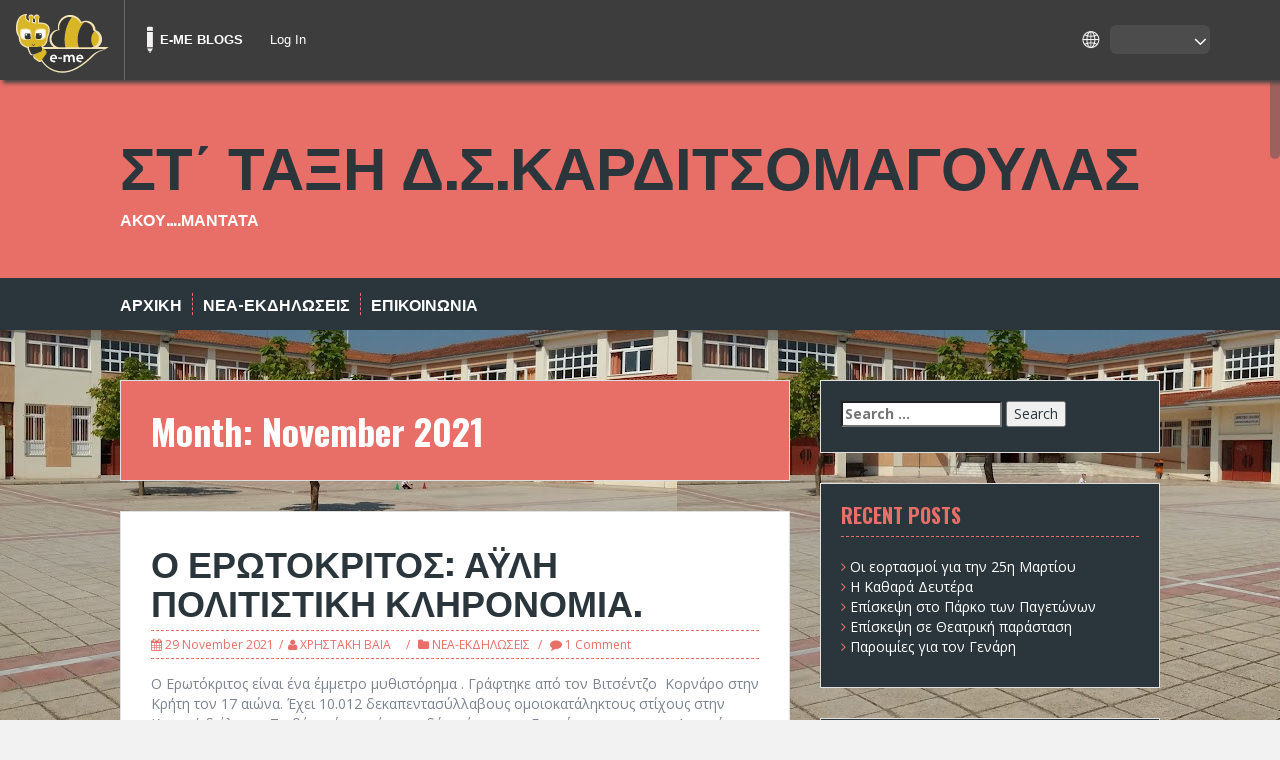

--- FILE ---
content_type: text/html; charset=UTF-8
request_url: https://blogs.e-me.edu.gr/hive-KOSTASKOSTIS1964/2021/11/
body_size: 17330
content:
<!DOCTYPE html>
<html lang="en-US">
<head>
<meta charset="UTF-8">
<meta name="viewport" content="width=device-width, initial-scale=1">
<title>November | 2021 | ΣΤ΄ ΤΑΞΗ Δ.Σ.ΚΑΡΔΙΤΣΟΜΑΓΟΥΛΑΣ</title>
<link rel="profile" href="http://gmpg.org/xfn/11">
<link rel="pingback" href="https://blogs.e-me.edu.gr/hive-KOSTASKOSTIS1964/xmlrpc.php">


<title>November 2021 &#8211; ΣΤ΄ ΤΑΞΗ Δ.Σ.ΚΑΡΔΙΤΣΟΜΑΓΟΥΛΑΣ</title>
	<style>
		iframe {
			width: 1px;
			min-width: 100%;
			margin-bottom: 20px;
			margin-top: 20px;
		}
	</style>
	<script type="text/javascript">   var ajaxurl = "https://blogs.e-me.edu.gr/hive-KOSTASKOSTIS1964/wp-admin/admin-ajax.php"; </script><meta name='robots' content='max-image-preview:large' />
<link rel='dns-prefetch' href='//fonts.googleapis.com' />
<link rel="alternate" type="application/rss+xml" title="ΣΤ΄ ΤΑΞΗ Δ.Σ.ΚΑΡΔΙΤΣΟΜΑΓΟΥΛΑΣ &raquo; Feed" href="https://blogs.e-me.edu.gr/hive-KOSTASKOSTIS1964/feed/" />
<link rel="alternate" type="application/rss+xml" title="ΣΤ΄ ΤΑΞΗ Δ.Σ.ΚΑΡΔΙΤΣΟΜΑΓΟΥΛΑΣ &raquo; Comments Feed" href="https://blogs.e-me.edu.gr/hive-KOSTASKOSTIS1964/comments/feed/" />
<style id='wp-img-auto-sizes-contain-inline-css' type='text/css'>
img:is([sizes=auto i],[sizes^="auto," i]){contain-intrinsic-size:3000px 1500px}
/*# sourceURL=wp-img-auto-sizes-contain-inline-css */
</style>
<link rel='stylesheet' id='dashicons-css' href='https://blogs.e-me.edu.gr/hive-KOSTASKOSTIS1964/wp-includes/css/dashicons.min.css?ver=6.9' type='text/css' media='all' />
<link rel='stylesheet' id='admin-bar-css' href='https://blogs.e-me.edu.gr/hive-KOSTASKOSTIS1964/wp-includes/css/admin-bar.min.css?ver=6.9' type='text/css' media='all' />
<style id='admin-bar-inline-css' type='text/css'>

		@media screen { html { margin-top: 32px !important; } }
		@media screen and ( max-width: 782px ) { html { margin-top: 46px !important; } }
	
@media print { #wpadminbar { display:none; } }
/*# sourceURL=admin-bar-inline-css */
</style>
<style id='wp-emoji-styles-inline-css' type='text/css'>

	img.wp-smiley, img.emoji {
		display: inline !important;
		border: none !important;
		box-shadow: none !important;
		height: 1em !important;
		width: 1em !important;
		margin: 0 0.07em !important;
		vertical-align: -0.1em !important;
		background: none !important;
		padding: 0 !important;
	}
/*# sourceURL=wp-emoji-styles-inline-css */
</style>
<style id='wp-block-library-inline-css' type='text/css'>
:root{--wp-block-synced-color:#7a00df;--wp-block-synced-color--rgb:122,0,223;--wp-bound-block-color:var(--wp-block-synced-color);--wp-editor-canvas-background:#ddd;--wp-admin-theme-color:#007cba;--wp-admin-theme-color--rgb:0,124,186;--wp-admin-theme-color-darker-10:#006ba1;--wp-admin-theme-color-darker-10--rgb:0,107,160.5;--wp-admin-theme-color-darker-20:#005a87;--wp-admin-theme-color-darker-20--rgb:0,90,135;--wp-admin-border-width-focus:2px}@media (min-resolution:192dpi){:root{--wp-admin-border-width-focus:1.5px}}.wp-element-button{cursor:pointer}:root .has-very-light-gray-background-color{background-color:#eee}:root .has-very-dark-gray-background-color{background-color:#313131}:root .has-very-light-gray-color{color:#eee}:root .has-very-dark-gray-color{color:#313131}:root .has-vivid-green-cyan-to-vivid-cyan-blue-gradient-background{background:linear-gradient(135deg,#00d084,#0693e3)}:root .has-purple-crush-gradient-background{background:linear-gradient(135deg,#34e2e4,#4721fb 50%,#ab1dfe)}:root .has-hazy-dawn-gradient-background{background:linear-gradient(135deg,#faaca8,#dad0ec)}:root .has-subdued-olive-gradient-background{background:linear-gradient(135deg,#fafae1,#67a671)}:root .has-atomic-cream-gradient-background{background:linear-gradient(135deg,#fdd79a,#004a59)}:root .has-nightshade-gradient-background{background:linear-gradient(135deg,#330968,#31cdcf)}:root .has-midnight-gradient-background{background:linear-gradient(135deg,#020381,#2874fc)}:root{--wp--preset--font-size--normal:16px;--wp--preset--font-size--huge:42px}.has-regular-font-size{font-size:1em}.has-larger-font-size{font-size:2.625em}.has-normal-font-size{font-size:var(--wp--preset--font-size--normal)}.has-huge-font-size{font-size:var(--wp--preset--font-size--huge)}.has-text-align-center{text-align:center}.has-text-align-left{text-align:left}.has-text-align-right{text-align:right}.has-fit-text{white-space:nowrap!important}#end-resizable-editor-section{display:none}.aligncenter{clear:both}.items-justified-left{justify-content:flex-start}.items-justified-center{justify-content:center}.items-justified-right{justify-content:flex-end}.items-justified-space-between{justify-content:space-between}.screen-reader-text{border:0;clip-path:inset(50%);height:1px;margin:-1px;overflow:hidden;padding:0;position:absolute;width:1px;word-wrap:normal!important}.screen-reader-text:focus{background-color:#ddd;clip-path:none;color:#444;display:block;font-size:1em;height:auto;left:5px;line-height:normal;padding:15px 23px 14px;text-decoration:none;top:5px;width:auto;z-index:100000}html :where(.has-border-color){border-style:solid}html :where([style*=border-top-color]){border-top-style:solid}html :where([style*=border-right-color]){border-right-style:solid}html :where([style*=border-bottom-color]){border-bottom-style:solid}html :where([style*=border-left-color]){border-left-style:solid}html :where([style*=border-width]){border-style:solid}html :where([style*=border-top-width]){border-top-style:solid}html :where([style*=border-right-width]){border-right-style:solid}html :where([style*=border-bottom-width]){border-bottom-style:solid}html :where([style*=border-left-width]){border-left-style:solid}html :where(img[class*=wp-image-]){height:auto;max-width:100%}:where(figure){margin:0 0 1em}html :where(.is-position-sticky){--wp-admin--admin-bar--position-offset:var(--wp-admin--admin-bar--height,0px)}@media screen and (max-width:600px){html :where(.is-position-sticky){--wp-admin--admin-bar--position-offset:0px}}

/*# sourceURL=wp-block-library-inline-css */
</style><style id='wp-block-image-inline-css' type='text/css'>
.wp-block-image>a,.wp-block-image>figure>a{display:inline-block}.wp-block-image img{box-sizing:border-box;height:auto;max-width:100%;vertical-align:bottom}@media not (prefers-reduced-motion){.wp-block-image img.hide{visibility:hidden}.wp-block-image img.show{animation:show-content-image .4s}}.wp-block-image[style*=border-radius] img,.wp-block-image[style*=border-radius]>a{border-radius:inherit}.wp-block-image.has-custom-border img{box-sizing:border-box}.wp-block-image.aligncenter{text-align:center}.wp-block-image.alignfull>a,.wp-block-image.alignwide>a{width:100%}.wp-block-image.alignfull img,.wp-block-image.alignwide img{height:auto;width:100%}.wp-block-image .aligncenter,.wp-block-image .alignleft,.wp-block-image .alignright,.wp-block-image.aligncenter,.wp-block-image.alignleft,.wp-block-image.alignright{display:table}.wp-block-image .aligncenter>figcaption,.wp-block-image .alignleft>figcaption,.wp-block-image .alignright>figcaption,.wp-block-image.aligncenter>figcaption,.wp-block-image.alignleft>figcaption,.wp-block-image.alignright>figcaption{caption-side:bottom;display:table-caption}.wp-block-image .alignleft{float:left;margin:.5em 1em .5em 0}.wp-block-image .alignright{float:right;margin:.5em 0 .5em 1em}.wp-block-image .aligncenter{margin-left:auto;margin-right:auto}.wp-block-image :where(figcaption){margin-bottom:1em;margin-top:.5em}.wp-block-image.is-style-circle-mask img{border-radius:9999px}@supports ((-webkit-mask-image:none) or (mask-image:none)) or (-webkit-mask-image:none){.wp-block-image.is-style-circle-mask img{border-radius:0;-webkit-mask-image:url('data:image/svg+xml;utf8,<svg viewBox="0 0 100 100" xmlns="http://www.w3.org/2000/svg"><circle cx="50" cy="50" r="50"/></svg>');mask-image:url('data:image/svg+xml;utf8,<svg viewBox="0 0 100 100" xmlns="http://www.w3.org/2000/svg"><circle cx="50" cy="50" r="50"/></svg>');mask-mode:alpha;-webkit-mask-position:center;mask-position:center;-webkit-mask-repeat:no-repeat;mask-repeat:no-repeat;-webkit-mask-size:contain;mask-size:contain}}:root :where(.wp-block-image.is-style-rounded img,.wp-block-image .is-style-rounded img){border-radius:9999px}.wp-block-image figure{margin:0}.wp-lightbox-container{display:flex;flex-direction:column;position:relative}.wp-lightbox-container img{cursor:zoom-in}.wp-lightbox-container img:hover+button{opacity:1}.wp-lightbox-container button{align-items:center;backdrop-filter:blur(16px) saturate(180%);background-color:#5a5a5a40;border:none;border-radius:4px;cursor:zoom-in;display:flex;height:20px;justify-content:center;opacity:0;padding:0;position:absolute;right:16px;text-align:center;top:16px;width:20px;z-index:100}@media not (prefers-reduced-motion){.wp-lightbox-container button{transition:opacity .2s ease}}.wp-lightbox-container button:focus-visible{outline:3px auto #5a5a5a40;outline:3px auto -webkit-focus-ring-color;outline-offset:3px}.wp-lightbox-container button:hover{cursor:pointer;opacity:1}.wp-lightbox-container button:focus{opacity:1}.wp-lightbox-container button:focus,.wp-lightbox-container button:hover,.wp-lightbox-container button:not(:hover):not(:active):not(.has-background){background-color:#5a5a5a40;border:none}.wp-lightbox-overlay{box-sizing:border-box;cursor:zoom-out;height:100vh;left:0;overflow:hidden;position:fixed;top:0;visibility:hidden;width:100%;z-index:100000}.wp-lightbox-overlay .close-button{align-items:center;cursor:pointer;display:flex;justify-content:center;min-height:40px;min-width:40px;padding:0;position:absolute;right:calc(env(safe-area-inset-right) + 16px);top:calc(env(safe-area-inset-top) + 16px);z-index:5000000}.wp-lightbox-overlay .close-button:focus,.wp-lightbox-overlay .close-button:hover,.wp-lightbox-overlay .close-button:not(:hover):not(:active):not(.has-background){background:none;border:none}.wp-lightbox-overlay .lightbox-image-container{height:var(--wp--lightbox-container-height);left:50%;overflow:hidden;position:absolute;top:50%;transform:translate(-50%,-50%);transform-origin:top left;width:var(--wp--lightbox-container-width);z-index:9999999999}.wp-lightbox-overlay .wp-block-image{align-items:center;box-sizing:border-box;display:flex;height:100%;justify-content:center;margin:0;position:relative;transform-origin:0 0;width:100%;z-index:3000000}.wp-lightbox-overlay .wp-block-image img{height:var(--wp--lightbox-image-height);min-height:var(--wp--lightbox-image-height);min-width:var(--wp--lightbox-image-width);width:var(--wp--lightbox-image-width)}.wp-lightbox-overlay .wp-block-image figcaption{display:none}.wp-lightbox-overlay button{background:none;border:none}.wp-lightbox-overlay .scrim{background-color:#fff;height:100%;opacity:.9;position:absolute;width:100%;z-index:2000000}.wp-lightbox-overlay.active{visibility:visible}@media not (prefers-reduced-motion){.wp-lightbox-overlay.active{animation:turn-on-visibility .25s both}.wp-lightbox-overlay.active img{animation:turn-on-visibility .35s both}.wp-lightbox-overlay.show-closing-animation:not(.active){animation:turn-off-visibility .35s both}.wp-lightbox-overlay.show-closing-animation:not(.active) img{animation:turn-off-visibility .25s both}.wp-lightbox-overlay.zoom.active{animation:none;opacity:1;visibility:visible}.wp-lightbox-overlay.zoom.active .lightbox-image-container{animation:lightbox-zoom-in .4s}.wp-lightbox-overlay.zoom.active .lightbox-image-container img{animation:none}.wp-lightbox-overlay.zoom.active .scrim{animation:turn-on-visibility .4s forwards}.wp-lightbox-overlay.zoom.show-closing-animation:not(.active){animation:none}.wp-lightbox-overlay.zoom.show-closing-animation:not(.active) .lightbox-image-container{animation:lightbox-zoom-out .4s}.wp-lightbox-overlay.zoom.show-closing-animation:not(.active) .lightbox-image-container img{animation:none}.wp-lightbox-overlay.zoom.show-closing-animation:not(.active) .scrim{animation:turn-off-visibility .4s forwards}}@keyframes show-content-image{0%{visibility:hidden}99%{visibility:hidden}to{visibility:visible}}@keyframes turn-on-visibility{0%{opacity:0}to{opacity:1}}@keyframes turn-off-visibility{0%{opacity:1;visibility:visible}99%{opacity:0;visibility:visible}to{opacity:0;visibility:hidden}}@keyframes lightbox-zoom-in{0%{transform:translate(calc((-100vw + var(--wp--lightbox-scrollbar-width))/2 + var(--wp--lightbox-initial-left-position)),calc(-50vh + var(--wp--lightbox-initial-top-position))) scale(var(--wp--lightbox-scale))}to{transform:translate(-50%,-50%) scale(1)}}@keyframes lightbox-zoom-out{0%{transform:translate(-50%,-50%) scale(1);visibility:visible}99%{visibility:visible}to{transform:translate(calc((-100vw + var(--wp--lightbox-scrollbar-width))/2 + var(--wp--lightbox-initial-left-position)),calc(-50vh + var(--wp--lightbox-initial-top-position))) scale(var(--wp--lightbox-scale));visibility:hidden}}
/*# sourceURL=https://blogs.e-me.edu.gr/hive-KOSTASKOSTIS1964/wp-includes/blocks/image/style.min.css */
</style>
<style id='wp-block-quote-inline-css' type='text/css'>
.wp-block-quote{box-sizing:border-box;overflow-wrap:break-word}.wp-block-quote.is-large:where(:not(.is-style-plain)),.wp-block-quote.is-style-large:where(:not(.is-style-plain)){margin-bottom:1em;padding:0 1em}.wp-block-quote.is-large:where(:not(.is-style-plain)) p,.wp-block-quote.is-style-large:where(:not(.is-style-plain)) p{font-size:1.5em;font-style:italic;line-height:1.6}.wp-block-quote.is-large:where(:not(.is-style-plain)) cite,.wp-block-quote.is-large:where(:not(.is-style-plain)) footer,.wp-block-quote.is-style-large:where(:not(.is-style-plain)) cite,.wp-block-quote.is-style-large:where(:not(.is-style-plain)) footer{font-size:1.125em;text-align:right}.wp-block-quote>cite{display:block}
/*# sourceURL=https://blogs.e-me.edu.gr/hive-KOSTASKOSTIS1964/wp-includes/blocks/quote/style.min.css */
</style>
<style id='global-styles-inline-css' type='text/css'>
:root{--wp--preset--aspect-ratio--square: 1;--wp--preset--aspect-ratio--4-3: 4/3;--wp--preset--aspect-ratio--3-4: 3/4;--wp--preset--aspect-ratio--3-2: 3/2;--wp--preset--aspect-ratio--2-3: 2/3;--wp--preset--aspect-ratio--16-9: 16/9;--wp--preset--aspect-ratio--9-16: 9/16;--wp--preset--color--black: #000000;--wp--preset--color--cyan-bluish-gray: #abb8c3;--wp--preset--color--white: #ffffff;--wp--preset--color--pale-pink: #f78da7;--wp--preset--color--vivid-red: #cf2e2e;--wp--preset--color--luminous-vivid-orange: #ff6900;--wp--preset--color--luminous-vivid-amber: #fcb900;--wp--preset--color--light-green-cyan: #7bdcb5;--wp--preset--color--vivid-green-cyan: #00d084;--wp--preset--color--pale-cyan-blue: #8ed1fc;--wp--preset--color--vivid-cyan-blue: #0693e3;--wp--preset--color--vivid-purple: #9b51e0;--wp--preset--gradient--vivid-cyan-blue-to-vivid-purple: linear-gradient(135deg,rgb(6,147,227) 0%,rgb(155,81,224) 100%);--wp--preset--gradient--light-green-cyan-to-vivid-green-cyan: linear-gradient(135deg,rgb(122,220,180) 0%,rgb(0,208,130) 100%);--wp--preset--gradient--luminous-vivid-amber-to-luminous-vivid-orange: linear-gradient(135deg,rgb(252,185,0) 0%,rgb(255,105,0) 100%);--wp--preset--gradient--luminous-vivid-orange-to-vivid-red: linear-gradient(135deg,rgb(255,105,0) 0%,rgb(207,46,46) 100%);--wp--preset--gradient--very-light-gray-to-cyan-bluish-gray: linear-gradient(135deg,rgb(238,238,238) 0%,rgb(169,184,195) 100%);--wp--preset--gradient--cool-to-warm-spectrum: linear-gradient(135deg,rgb(74,234,220) 0%,rgb(151,120,209) 20%,rgb(207,42,186) 40%,rgb(238,44,130) 60%,rgb(251,105,98) 80%,rgb(254,248,76) 100%);--wp--preset--gradient--blush-light-purple: linear-gradient(135deg,rgb(255,206,236) 0%,rgb(152,150,240) 100%);--wp--preset--gradient--blush-bordeaux: linear-gradient(135deg,rgb(254,205,165) 0%,rgb(254,45,45) 50%,rgb(107,0,62) 100%);--wp--preset--gradient--luminous-dusk: linear-gradient(135deg,rgb(255,203,112) 0%,rgb(199,81,192) 50%,rgb(65,88,208) 100%);--wp--preset--gradient--pale-ocean: linear-gradient(135deg,rgb(255,245,203) 0%,rgb(182,227,212) 50%,rgb(51,167,181) 100%);--wp--preset--gradient--electric-grass: linear-gradient(135deg,rgb(202,248,128) 0%,rgb(113,206,126) 100%);--wp--preset--gradient--midnight: linear-gradient(135deg,rgb(2,3,129) 0%,rgb(40,116,252) 100%);--wp--preset--font-size--small: 13px;--wp--preset--font-size--medium: 20px;--wp--preset--font-size--large: 36px;--wp--preset--font-size--x-large: 42px;--wp--preset--spacing--20: 0.44rem;--wp--preset--spacing--30: 0.67rem;--wp--preset--spacing--40: 1rem;--wp--preset--spacing--50: 1.5rem;--wp--preset--spacing--60: 2.25rem;--wp--preset--spacing--70: 3.38rem;--wp--preset--spacing--80: 5.06rem;--wp--preset--shadow--natural: 6px 6px 9px rgba(0, 0, 0, 0.2);--wp--preset--shadow--deep: 12px 12px 50px rgba(0, 0, 0, 0.4);--wp--preset--shadow--sharp: 6px 6px 0px rgba(0, 0, 0, 0.2);--wp--preset--shadow--outlined: 6px 6px 0px -3px rgb(255, 255, 255), 6px 6px rgb(0, 0, 0);--wp--preset--shadow--crisp: 6px 6px 0px rgb(0, 0, 0);}:where(.is-layout-flex){gap: 0.5em;}:where(.is-layout-grid){gap: 0.5em;}body .is-layout-flex{display: flex;}.is-layout-flex{flex-wrap: wrap;align-items: center;}.is-layout-flex > :is(*, div){margin: 0;}body .is-layout-grid{display: grid;}.is-layout-grid > :is(*, div){margin: 0;}:where(.wp-block-columns.is-layout-flex){gap: 2em;}:where(.wp-block-columns.is-layout-grid){gap: 2em;}:where(.wp-block-post-template.is-layout-flex){gap: 1.25em;}:where(.wp-block-post-template.is-layout-grid){gap: 1.25em;}.has-black-color{color: var(--wp--preset--color--black) !important;}.has-cyan-bluish-gray-color{color: var(--wp--preset--color--cyan-bluish-gray) !important;}.has-white-color{color: var(--wp--preset--color--white) !important;}.has-pale-pink-color{color: var(--wp--preset--color--pale-pink) !important;}.has-vivid-red-color{color: var(--wp--preset--color--vivid-red) !important;}.has-luminous-vivid-orange-color{color: var(--wp--preset--color--luminous-vivid-orange) !important;}.has-luminous-vivid-amber-color{color: var(--wp--preset--color--luminous-vivid-amber) !important;}.has-light-green-cyan-color{color: var(--wp--preset--color--light-green-cyan) !important;}.has-vivid-green-cyan-color{color: var(--wp--preset--color--vivid-green-cyan) !important;}.has-pale-cyan-blue-color{color: var(--wp--preset--color--pale-cyan-blue) !important;}.has-vivid-cyan-blue-color{color: var(--wp--preset--color--vivid-cyan-blue) !important;}.has-vivid-purple-color{color: var(--wp--preset--color--vivid-purple) !important;}.has-black-background-color{background-color: var(--wp--preset--color--black) !important;}.has-cyan-bluish-gray-background-color{background-color: var(--wp--preset--color--cyan-bluish-gray) !important;}.has-white-background-color{background-color: var(--wp--preset--color--white) !important;}.has-pale-pink-background-color{background-color: var(--wp--preset--color--pale-pink) !important;}.has-vivid-red-background-color{background-color: var(--wp--preset--color--vivid-red) !important;}.has-luminous-vivid-orange-background-color{background-color: var(--wp--preset--color--luminous-vivid-orange) !important;}.has-luminous-vivid-amber-background-color{background-color: var(--wp--preset--color--luminous-vivid-amber) !important;}.has-light-green-cyan-background-color{background-color: var(--wp--preset--color--light-green-cyan) !important;}.has-vivid-green-cyan-background-color{background-color: var(--wp--preset--color--vivid-green-cyan) !important;}.has-pale-cyan-blue-background-color{background-color: var(--wp--preset--color--pale-cyan-blue) !important;}.has-vivid-cyan-blue-background-color{background-color: var(--wp--preset--color--vivid-cyan-blue) !important;}.has-vivid-purple-background-color{background-color: var(--wp--preset--color--vivid-purple) !important;}.has-black-border-color{border-color: var(--wp--preset--color--black) !important;}.has-cyan-bluish-gray-border-color{border-color: var(--wp--preset--color--cyan-bluish-gray) !important;}.has-white-border-color{border-color: var(--wp--preset--color--white) !important;}.has-pale-pink-border-color{border-color: var(--wp--preset--color--pale-pink) !important;}.has-vivid-red-border-color{border-color: var(--wp--preset--color--vivid-red) !important;}.has-luminous-vivid-orange-border-color{border-color: var(--wp--preset--color--luminous-vivid-orange) !important;}.has-luminous-vivid-amber-border-color{border-color: var(--wp--preset--color--luminous-vivid-amber) !important;}.has-light-green-cyan-border-color{border-color: var(--wp--preset--color--light-green-cyan) !important;}.has-vivid-green-cyan-border-color{border-color: var(--wp--preset--color--vivid-green-cyan) !important;}.has-pale-cyan-blue-border-color{border-color: var(--wp--preset--color--pale-cyan-blue) !important;}.has-vivid-cyan-blue-border-color{border-color: var(--wp--preset--color--vivid-cyan-blue) !important;}.has-vivid-purple-border-color{border-color: var(--wp--preset--color--vivid-purple) !important;}.has-vivid-cyan-blue-to-vivid-purple-gradient-background{background: var(--wp--preset--gradient--vivid-cyan-blue-to-vivid-purple) !important;}.has-light-green-cyan-to-vivid-green-cyan-gradient-background{background: var(--wp--preset--gradient--light-green-cyan-to-vivid-green-cyan) !important;}.has-luminous-vivid-amber-to-luminous-vivid-orange-gradient-background{background: var(--wp--preset--gradient--luminous-vivid-amber-to-luminous-vivid-orange) !important;}.has-luminous-vivid-orange-to-vivid-red-gradient-background{background: var(--wp--preset--gradient--luminous-vivid-orange-to-vivid-red) !important;}.has-very-light-gray-to-cyan-bluish-gray-gradient-background{background: var(--wp--preset--gradient--very-light-gray-to-cyan-bluish-gray) !important;}.has-cool-to-warm-spectrum-gradient-background{background: var(--wp--preset--gradient--cool-to-warm-spectrum) !important;}.has-blush-light-purple-gradient-background{background: var(--wp--preset--gradient--blush-light-purple) !important;}.has-blush-bordeaux-gradient-background{background: var(--wp--preset--gradient--blush-bordeaux) !important;}.has-luminous-dusk-gradient-background{background: var(--wp--preset--gradient--luminous-dusk) !important;}.has-pale-ocean-gradient-background{background: var(--wp--preset--gradient--pale-ocean) !important;}.has-electric-grass-gradient-background{background: var(--wp--preset--gradient--electric-grass) !important;}.has-midnight-gradient-background{background: var(--wp--preset--gradient--midnight) !important;}.has-small-font-size{font-size: var(--wp--preset--font-size--small) !important;}.has-medium-font-size{font-size: var(--wp--preset--font-size--medium) !important;}.has-large-font-size{font-size: var(--wp--preset--font-size--large) !important;}.has-x-large-font-size{font-size: var(--wp--preset--font-size--x-large) !important;}
/*# sourceURL=global-styles-inline-css */
</style>

<style id='classic-theme-styles-inline-css' type='text/css'>
/*! This file is auto-generated */
.wp-block-button__link{color:#fff;background-color:#32373c;border-radius:9999px;box-shadow:none;text-decoration:none;padding:calc(.667em + 2px) calc(1.333em + 2px);font-size:1.125em}.wp-block-file__button{background:#32373c;color:#fff;text-decoration:none}
/*# sourceURL=/wp-includes/css/classic-themes.min.css */
</style>
<link rel='stylesheet' id='eme-blogs-front-wp-css-css' href='https://blogs.e-me.edu.gr/hive-KOSTASKOSTIS1964/wp-content/plugins/eme-blogs/../eme-wp/css/default.css?v=1.2&#038;ver=6.9' type='text/css' media='all' />
<link rel='stylesheet' id='eme-blogs-front-css-css' href='https://blogs.e-me.edu.gr/hive-KOSTASKOSTIS1964/wp-content/plugins/eme-blogs/css/default.css?v=1.2&#038;ver=6.9' type='text/css' media='all' />
<link rel='stylesheet' id='solon-bootstrap-css' href='https://blogs.e-me.edu.gr/hive-KOSTASKOSTIS1964/wp-content/themes/solon/bootstrap/css/bootstrap.min.css?ver=1' type='text/css' media='all' />
<link rel='stylesheet' id='parent-style-css' href='https://blogs.e-me.edu.gr/hive-KOSTASKOSTIS1964/wp-content/themes/solon/style.css?ver=6.9' type='text/css' media='all' />
<link rel='stylesheet' id='solon-style-css' href='https://blogs.e-me.edu.gr/hive-KOSTASKOSTIS1964/wp-content/themes/solon_cti/style.css?ver=6.9' type='text/css' media='all' />
<style id='solon-style-inline-css' type='text/css'>
.wp-pagenavi .pages,  .wp-pagenavi .page, .wp-pagenavi .last, .wp-pagenavi .previouspostslink, .wp-pagenavi .nextpostslink, .site-header, .social-navigation, .main-navigation ul ul li:hover, .main-navigation ul ul .current-menu-item, .page-header, .slide .entry-title, .post-navigation .nav-previous, .post-navigation .nav-next, .paging-navigation .nav-previous, .paging-navigation .nav-next, .comment-respond input[type="submit"], .site-info, #today { background-color:  !important; }
.main-navigation .current_page_item > a, .main-navigation .current-menu-item > a, .main-navigation .current-menu-ancestor > a, .main-navigation .current-menu-item.menu-item-home > a:hover, .main-navigation.is-mobile-menu .current-menu-item > a, .main-navigation.is-mobile-menu .current-menu-ancestor > a, .entry-title a:hover, .main-navigation a:hover, .entry-meta, .entry-meta a, .entry-footer, .entry-footer a, .author-social a, .comment-meta a, .comment-form-author:before, .comment-form-email:before, .comment-form-url:before, .comment-form-comment:before, .widget-title, .widget li:before, .error404 .widgettitle, .main-navigation ul ul a, .flex-direction-nav a, .social-widget li a::before { color: ; }
.author-bio .col-md-3, .main-navigation li, .read-more { border-right-color: ; }
.author-bio .col-md-9 { border-left-color: ; }
.widget-title, .main-navigation ul ul li, .hentry .entry-meta, .entry-footer, .error404 .widgettitle { border-bottom-color: ; }
.footer-widget-area, .hentry .entry-meta, .entry-footer { border-top-color: ; }
@media only screen and (max-width:991px){.is-mobile-menu .current-menu-item > a, .is-mobile-menu .current-menu-ancestor > a{ color:  !important; }}.main-navigation, .widget, .footer-widget-area, .site-footer, .slide .entry-meta, .post-navigation .nav-previous:hover, .post-navigation .nav-next:hover, .paging-navigation .nav-previous:hover, .paging-navigation .nav-next:hover, .comment-respond input[type="submit"]:hover { background-color: ; }
.social-navigation li a, .main-navigation ul ul { color: ; }
.main-navigation ul ul { border-top-color: ; }
.social-navigation { border-bottom-color: ; }
.read-more:hover { border-right-color: ; }
.site-title a { color: ; }
.site-description { color: ; }
.entry-title, .entry-title a { color: ; }
body { color: ; }

/*# sourceURL=solon-style-inline-css */
</style>
<link rel='stylesheet' id='solon-headings-fonts-css' href='//fonts.googleapis.com/css?family=Oswald%3A700&#038;ver=6.9' type='text/css' media='all' />
<link rel='stylesheet' id='solon-body-fonts-css' href='//fonts.googleapis.com/css?family=Open+Sans%3A400italic%2C700italic%2C400%2C700&#038;ver=6.9' type='text/css' media='all' />
<link rel='stylesheet' id='solon-font-awesome-css' href='https://blogs.e-me.edu.gr/hive-KOSTASKOSTIS1964/wp-content/themes/solon/fonts/font-awesome.min.css?ver=6.9' type='text/css' media='all' />
		<link rel="shortcut icon" type="image/x-icon" href="26">
		</link>
	<script type="text/javascript" src="https://blogs.e-me.edu.gr/hive-KOSTASKOSTIS1964/wp-content/plugins/mce-content/iframeResizer.min.js?ver=6.9" id="iframe-resizer-js-js"></script>
<script type="text/javascript" src="https://blogs.e-me.edu.gr/hive-KOSTASKOSTIS1964/wp-includes/js/jquery/jquery.min.js?ver=3.7.1" id="jquery-core-js"></script>
<script type="text/javascript" src="https://blogs.e-me.edu.gr/hive-KOSTASKOSTIS1964/wp-includes/js/jquery/jquery-migrate.min.js?ver=3.4.1" id="jquery-migrate-js"></script>
<script type="text/javascript" src="https://blogs.e-me.edu.gr/hive-KOSTASKOSTIS1964/wp-content/themes/solon/js/scripts.js?ver=1" id="solon-scripts-js"></script>
<script type="text/javascript" src="https://blogs.e-me.edu.gr/hive-KOSTASKOSTIS1964/wp-content/themes/solon/js/jquery.fitvids.js?ver=1" id="solon-fitvids-js"></script>
<script type="text/javascript" src="https://blogs.e-me.edu.gr/hive-KOSTASKOSTIS1964/wp-content/themes/solon/js/jquery.nicescroll.min.js?ver=1" id="solon-nicescroll-js"></script>
<script type="text/javascript" src="https://blogs.e-me.edu.gr/hive-KOSTASKOSTIS1964/wp-content/themes/solon/js/nicescroll-init.js?ver=1" id="solon-nicescroll-init-js"></script>
<script type="text/javascript" src="https://blogs.e-me.edu.gr/hive-KOSTASKOSTIS1964/wp-content/plugins/eme-blogs/js/eme-blogs.js?ver=6.9" id="ajax-script-js"></script>
<script type="text/javascript" src="https://blogs.e-me.edu.gr/hive-KOSTASKOSTIS1964/wp-content/plugins/eme-wp/assets/scripts/eme_piwik.js?ver=1.1" id="eme_piwik-js"></script>
<script type="text/javascript" id="eme_piwik-js-after">
/* <![CDATA[ */
var sideId = '20';
          var _paq = _paq || [];
          _paq.push(['trackPageView']);
          _paq.push(['enableLinkTracking']);
          (function() {
              var u='https://analytics.dschool.edu.gr/';
              _paq.push(['setTrackerUrl', u+'piwik.php']);
              _paq.push(['setSiteId', sideId]);
              var d=document, g=d.createElement('script'), s=d.getElementsByTagName('script')[0];
              g.type='text/javascript'; g.async=true; g.defer=true; g.src=u+'piwik.js'; s.parentNode.insertBefore(g,s);
          })(); 
//# sourceURL=eme_piwik-js-after
/* ]]> */
</script>
<link rel="https://api.w.org/" href="https://blogs.e-me.edu.gr/hive-KOSTASKOSTIS1964/wp-json/" /><link rel="EditURI" type="application/rsd+xml" title="RSD" href="https://blogs.e-me.edu.gr/hive-KOSTASKOSTIS1964/xmlrpc.php?rsd" />
<meta name="generator" content="WordPress 6.9" />
	<script type="text/javascript">
		var _userway_config = {
			account: 'FrDBtXN6Qh',
			language: 'en_US'
		};
	</script>
	<script type="text/javascript" src="https://cdn.userway.org/widget.js"></script>
	<!--[if lt IE 9]>
<script src="https://blogs.e-me.edu.gr/hive-KOSTASKOSTIS1964/wp-content/themes/solon/js/html5shiv.js"></script>
<![endif]-->
<style type="text/css">.recentcomments a{display:inline !important;padding:0 !important;margin:0 !important;}</style>	<style type="text/css">.recentcomments a{display:inline !important;padding:0 !important;margin:0 !important;}</style>
<style type="text/css" id="custom-background-css">
body.custom-background { background-image: url("https://blogs.e-me.edu.gr/hive-KOSTASKOSTIS1964/wp-content/uploads/sites/23150/2022/03/20160913_120239-2.jpg"); background-position: left top; background-size: auto; background-repeat: repeat; background-attachment: scroll; }
</style>
	<link rel="icon" href="https://blogs.e-me.edu.gr/hive-KOSTASKOSTIS1964/wp-content/uploads/sites/23150/2020/05/cropped-ΧΑΜ-1-32x32.jpg" sizes="32x32" />
<link rel="icon" href="https://blogs.e-me.edu.gr/hive-KOSTASKOSTIS1964/wp-content/uploads/sites/23150/2020/05/cropped-ΧΑΜ-1-192x192.jpg" sizes="192x192" />
<link rel="apple-touch-icon" href="https://blogs.e-me.edu.gr/hive-KOSTASKOSTIS1964/wp-content/uploads/sites/23150/2020/05/cropped-ΧΑΜ-1-180x180.jpg" />
<meta name="msapplication-TileImage" content="https://blogs.e-me.edu.gr/hive-KOSTASKOSTIS1964/wp-content/uploads/sites/23150/2020/05/cropped-ΧΑΜ-1-270x270.jpg" />
<link rel='stylesheet' id='mediaelement-css' href='https://blogs.e-me.edu.gr/hive-KOSTASKOSTIS1964/wp-includes/js/mediaelement/mediaelementplayer-legacy.min.css?ver=4.2.17' type='text/css' media='all' />
<link rel='stylesheet' id='wp-mediaelement-css' href='https://blogs.e-me.edu.gr/hive-KOSTASKOSTIS1964/wp-includes/js/mediaelement/wp-mediaelement.min.css?ver=6.9' type='text/css' media='all' />
</head>

<body class="archive date admin-bar no-customize-support custom-background wp-theme-solon wp-child-theme-solon_cti group-blog">
<div id="page" class="hfeed site">
	<a class="skip-link screen-reader-text" href="#content">Skip to content</a>

		
	
	<header id="masthead" class="site-header" role="banner">
		<div class="container">
			<div class="site-branding">
									<h1 class="site-title"><a href="https://blogs.e-me.edu.gr/hive-KOSTASKOSTIS1964/" rel="home">ΣΤ΄ ΤΑΞΗ Δ.Σ.ΚΑΡΔΙΤΣΟΜΑΓΟΥΛΑΣ</a></h1>
					<h2 class="site-description">ΑΚΟΥ&#8230;.ΜΑΝΤΑΤΑ</h2>
							</div>
		</div>
	</header><!-- #masthead -->
	<nav id="site-navigation" class="main-navigation" role="navigation">
		<div class="container">
			<button class="menu-toggle btn"><i class="fa fa-bars"></i></button>
			<div class="menu-%cf%83%cf%84-%cf%84%ce%b1%ce%be%ce%b7-%cf%83%cf%87-%ce%b5%cf%84-2024-25-container"><ul id="menu-%cf%83%cf%84-%cf%84%ce%b1%ce%be%ce%b7-%cf%83%cf%87-%ce%b5%cf%84-2024-25" class="menu"><li id="menu-item-796" class="menu-item menu-item-type-taxonomy menu-item-object-category menu-item-796"><a href="https://blogs.e-me.edu.gr/hive-KOSTASKOSTIS1964/category/%ce%b1%cf%81%cf%87%ce%b9%ce%ba%ce%b7/">ΑΡΧΙΚΗ</a></li>
<li id="menu-item-794" class="menu-item menu-item-type-taxonomy menu-item-object-category menu-item-794"><a href="https://blogs.e-me.edu.gr/hive-KOSTASKOSTIS1964/category/%ce%bd%ce%b5%ce%b1-%ce%b5%ce%ba%ce%b4%ce%b7%ce%bb%cf%89%cf%83%ce%b5%ce%b9%cf%83/">ΝΕΑ-ΕΚΔΗΛΩΣΕΙΣ</a></li>
<li id="menu-item-797" class="menu-item menu-item-type-post_type menu-item-object-page menu-item-797"><a href="https://blogs.e-me.edu.gr/hive-KOSTASKOSTIS1964/%ce%b5%cf%80%ce%b9%ce%ba%ce%bf%ce%b9%ce%bd%cf%89%ce%bd%ce%b9%ce%b1/">ΕΠΙΚΟΙΝΩΝΙΑ</a></li>
</ul></div>		</div>	
	</nav><!-- #site-navigation -->

	<div id="content" class="site-content container">

	<section id="primary" class="content-area">
		<main id="main" class="site-main" role="main">

		
			<header class="page-header clearfix">
				<h1 class="page-title">
					Month: <span>November 2021</span>				</h1>
							</header><!-- .page-header -->

						
				
<article id="post-419" class="post-419 post type-post status-publish format-standard hentry category-5">

		
	<header class="entry-header">
		<h1 class="entry-title"><a href="https://blogs.e-me.edu.gr/hive-KOSTASKOSTIS1964/2021/11/29/%ce%bf-%ce%b5%cf%81%cf%89%cf%84%ce%bf%ce%ba%cf%81%ce%b9%cf%84%ce%bf%cf%83-%ce%b1%cf%85%ce%bb%ce%b7-%cf%80%ce%bf%ce%bb%cf%85%cf%84%ce%b9%cf%83%cf%84%ce%b9%ce%ba%ce%b7-%ce%ba%ce%bb%ce%b5%ce%b9%cf%81/" rel="bookmark">Ο ΕΡΩΤΟΚΡΙΤΟΣ: ΑΫΛΗ ΠΟΛΙΤΙΣΤΙΚΗ ΚΛΗΡΟΝΟΜΙΑ.</a></h1>
		<div class="entry-meta">
					<span class="posted-on"><i class="fa fa-calendar"></i> <a href="https://blogs.e-me.edu.gr/hive-KOSTASKOSTIS1964/2021/11/29/%ce%bf-%ce%b5%cf%81%cf%89%cf%84%ce%bf%ce%ba%cf%81%ce%b9%cf%84%ce%bf%cf%83-%ce%b1%cf%85%ce%bb%ce%b7-%cf%80%ce%bf%ce%bb%cf%85%cf%84%ce%b9%cf%83%cf%84%ce%b9%ce%ba%ce%b7-%ce%ba%ce%bb%ce%b5%ce%b9%cf%81/" rel="bookmark"><time class="entry-date published" datetime="2021-11-29T18:33:47+03:00">29 November 2021</time><time class="updated" datetime="2021-12-19T19:07:46+03:00">19 December 2021</time></a></span><span class="byline"><i class="fa fa-user"></i> <span class="author vcard"><a class="url fn n" href="https://blogs.e-me.edu.gr/hive-KOSTASKOSTIS1964/author/a692459/">ΧΡΗΣΤΑΚΗ ΒΑΙΑ</a></span></span>							<span class="cat-links">
					<i class="fa fa-folder"></i>&nbsp;<a href="https://blogs.e-me.edu.gr/hive-KOSTASKOSTIS1964/category/%ce%bd%ce%b5%ce%b1-%ce%b5%ce%ba%ce%b4%ce%b7%ce%bb%cf%89%cf%83%ce%b5%ce%b9%cf%83/" rel="category tag">ΝΕΑ-ΕΚΔΗΛΩΣΕΙΣ</a>				</span>
								
						<span class="comments-link"><i class="fa fa-comment"></i>&nbsp;<a href="https://blogs.e-me.edu.gr/hive-KOSTASKOSTIS1964/2021/11/29/%ce%bf-%ce%b5%cf%81%cf%89%cf%84%ce%bf%ce%ba%cf%81%ce%b9%cf%84%ce%bf%cf%83-%ce%b1%cf%85%ce%bb%ce%b7-%cf%80%ce%bf%ce%bb%cf%85%cf%84%ce%b9%cf%83%cf%84%ce%b9%ce%ba%ce%b7-%ce%ba%ce%bb%ce%b5%ce%b9%cf%81/#comments">1 Comment</a></span>
			
					</div>
	</header><!-- .entry-header -->

	<div class="entry-summary">
					<p>Ο Ερωτόκριτος είναι ένα έμμετρο μυθιστόρημα . Γράφτηκε από τον Βιτσέντζο  Κορνάρο στην Κρήτη τον 17 αιώνα. Έχει 10.012 δεκαπεντασύλλαβους ομοιοκατάληκτους στίχους στην Κρητική διάλεκτο. Το θέμα είναι ο έρωτας δύο νέων , του Ερωτόκτριτου και της  Αρετούσας. Γύρω απ&#8217; αυτό το θέμα αναπτύσσονται κι άλλα  θέματα , όπως η τιμή, η φιλία και η [&hellip;]</p>
				<span class="read-more">
			<span class="read-more-icon"><a href="https://blogs.e-me.edu.gr/hive-KOSTASKOSTIS1964/2021/11/29/%ce%bf-%ce%b5%cf%81%cf%89%cf%84%ce%bf%ce%ba%cf%81%ce%b9%cf%84%ce%bf%cf%83-%ce%b1%cf%85%ce%bb%ce%b7-%cf%80%ce%bf%ce%bb%cf%85%cf%84%ce%b9%cf%83%cf%84%ce%b9%ce%ba%ce%b7-%ce%ba%ce%bb%ce%b5%ce%b9%cf%81/"><i class="fa fa-plus"></i></a></span>
		</span>
	</div><!-- .entry-summary -->

</article><!-- #post-## -->
			
				
<article id="post-397" class="post-397 post type-post status-publish format-standard hentry category-10">

		
	<header class="entry-header">
		<h1 class="entry-title"><a href="https://blogs.e-me.edu.gr/hive-KOSTASKOSTIS1964/2021/11/13/%ce%b5%cf%86%ce%b7%ce%bc%ce%b5%cf%81%ce%b9%ce%b4%ce%b1-%cf%83%cf%84%ce%84-%cf%84%ce%b1%ce%be%ce%b7%cf%83/" rel="bookmark">ΕΦΗΜΕΡΙΔΑ ΣΤ΄ ΤΑΞΗΣ.</a></h1>
		<div class="entry-meta">
					<span class="posted-on"><i class="fa fa-calendar"></i> <a href="https://blogs.e-me.edu.gr/hive-KOSTASKOSTIS1964/2021/11/13/%ce%b5%cf%86%ce%b7%ce%bc%ce%b5%cf%81%ce%b9%ce%b4%ce%b1-%cf%83%cf%84%ce%84-%cf%84%ce%b1%ce%be%ce%b7%cf%83/" rel="bookmark"><time class="entry-date published" datetime="2021-11-13T17:23:03+03:00">13 November 2021</time><time class="updated" datetime="2021-12-19T19:16:44+03:00">19 December 2021</time></a></span><span class="byline"><i class="fa fa-user"></i> <span class="author vcard"><a class="url fn n" href="https://blogs.e-me.edu.gr/hive-KOSTASKOSTIS1964/author/kkostis/">ΚΩΣΤΗΣ ΚΩΝΣΤΑΝΤΙΝΟΣ</a></span></span>							<span class="cat-links">
					<i class="fa fa-folder"></i>&nbsp;<a href="https://blogs.e-me.edu.gr/hive-KOSTASKOSTIS1964/category/%ce%b1%cf%81%cf%87%ce%b9%ce%ba%ce%b7/" rel="category tag">ΑΡΧΙΚΗ</a>				</span>
								
						<span class="comments-link"><i class="fa fa-comment"></i>&nbsp;<a href="https://blogs.e-me.edu.gr/hive-KOSTASKOSTIS1964/2021/11/13/%ce%b5%cf%86%ce%b7%ce%bc%ce%b5%cf%81%ce%b9%ce%b4%ce%b1-%cf%83%cf%84%ce%84-%cf%84%ce%b1%ce%be%ce%b7%cf%83/#respond">Leave a comment</a></span>
			
					</div>
	</header><!-- .entry-header -->

	<div class="entry-summary">
					<p>Κυκλοφόρησε για τον μήνα Οκτώβριο 2021,η εφημερίδα των μαθητών της  Στ΄ τάξης, με τίτλο &lt;&lt;Άκου&#8230;&#8230;Μαντάτα&gt;&gt;. Η έκδοση της εφημερίδας είναι μια συλλογική προσπάθεια των μαθητών και περιλαμβάνει άρθρα από το μάθημα των εργαστηρίων δεξιοτήτων καθώς και θέματα που αφορούν την τοπική μας κοινότητα.</p>
				<span class="read-more">
			<span class="read-more-icon"><a href="https://blogs.e-me.edu.gr/hive-KOSTASKOSTIS1964/2021/11/13/%ce%b5%cf%86%ce%b7%ce%bc%ce%b5%cf%81%ce%b9%ce%b4%ce%b1-%cf%83%cf%84%ce%84-%cf%84%ce%b1%ce%be%ce%b7%cf%83/"><i class="fa fa-plus"></i></a></span>
		</span>
	</div><!-- .entry-summary -->

</article><!-- #post-## -->
			
				
<article id="post-383" class="post-383 post type-post status-publish format-standard hentry category-5">

		
	<header class="entry-header">
		<h1 class="entry-title"><a href="https://blogs.e-me.edu.gr/hive-KOSTASKOSTIS1964/2021/11/13/%ce%b1%cf%81%cf%87%ce%b1%ce%b9%ce%bf%cf%83-%ce%b8%ce%bf%ce%bb%cf%89%cf%84%ce%bf%cf%83-%cf%84%ce%b1%cf%86%ce%bf%cf%83-%ce%b3%ce%b5%cf%89%cf%81%ce%b3%ce%b9%ce%ba%ce%bf%cf%85-%ce%be%cf%85%ce%bd%ce%bf/" rel="bookmark">ΑΡΧΑΙΟΣ ΘΟΛΩΤΟΣ ΤΑΦΟΣ ΓΕΩΡΓΙΚΟΥ-ΞΥΝΟΝΕΡΙΟΥ</a></h1>
		<div class="entry-meta">
					<span class="posted-on"><i class="fa fa-calendar"></i> <a href="https://blogs.e-me.edu.gr/hive-KOSTASKOSTIS1964/2021/11/13/%ce%b1%cf%81%cf%87%ce%b1%ce%b9%ce%bf%cf%83-%ce%b8%ce%bf%ce%bb%cf%89%cf%84%ce%bf%cf%83-%cf%84%ce%b1%cf%86%ce%bf%cf%83-%ce%b3%ce%b5%cf%89%cf%81%ce%b3%ce%b9%ce%ba%ce%bf%cf%85-%ce%be%cf%85%ce%bd%ce%bf/" rel="bookmark"><time class="entry-date published" datetime="2021-11-13T16:54:53+03:00">13 November 2021</time><time class="updated" datetime="2022-04-04T18:01:00+03:00">4 April 2022</time></a></span><span class="byline"><i class="fa fa-user"></i> <span class="author vcard"><a class="url fn n" href="https://blogs.e-me.edu.gr/hive-KOSTASKOSTIS1964/author/a768033/">ΨΕΥΤΟΠΟΥΛΟΥ ΜΑΡΙΑ</a></span></span>							<span class="cat-links">
					<i class="fa fa-folder"></i>&nbsp;<a href="https://blogs.e-me.edu.gr/hive-KOSTASKOSTIS1964/category/%ce%bd%ce%b5%ce%b1-%ce%b5%ce%ba%ce%b4%ce%b7%ce%bb%cf%89%cf%83%ce%b5%ce%b9%cf%83/" rel="category tag">ΝΕΑ-ΕΚΔΗΛΩΣΕΙΣ</a>				</span>
								
						<span class="comments-link"><i class="fa fa-comment"></i>&nbsp;<a href="https://blogs.e-me.edu.gr/hive-KOSTASKOSTIS1964/2021/11/13/%ce%b1%cf%81%cf%87%ce%b1%ce%b9%ce%bf%cf%83-%ce%b8%ce%bf%ce%bb%cf%89%cf%84%ce%bf%cf%83-%cf%84%ce%b1%cf%86%ce%bf%cf%83-%ce%b3%ce%b5%cf%89%cf%81%ce%b3%ce%b9%ce%ba%ce%bf%cf%85-%ce%be%cf%85%ce%bd%ce%bf/#respond">Leave a comment</a></span>
			
					</div>
	</header><!-- .entry-header -->

	<div class="entry-summary">
					<p>ΥΛΙΚΗ ΤΟΠΙΚΗ ΠΟΛΙΤΙΣΤΙΚΗ ΚΛΗΡΟΝΟΜΙΑ Βρίσκεται στη θέση «Κούφια Ράχη» στα όρια των κτηματικών εκτάσεων των Δ.Δ. Γεωργικού και Ξινονερίου του Δήμου Καρδίτσας, σε απόσταση 2 χιλ. ΒΑ της Μητρόπολης και 5,5 χιλ. ΝΔ της Καρδίτσας. Πρόκειται για  ένα από τα καλύτερα διατηρημένα ταφικά μνημεία της Μυκηναϊκής περιόδου στην Θεσσαλία και χρονολογείται κατά την ΥΕΙ σύμφωνα [&hellip;]</p>
				<span class="read-more">
			<span class="read-more-icon"><a href="https://blogs.e-me.edu.gr/hive-KOSTASKOSTIS1964/2021/11/13/%ce%b1%cf%81%cf%87%ce%b1%ce%b9%ce%bf%cf%83-%ce%b8%ce%bf%ce%bb%cf%89%cf%84%ce%bf%cf%83-%cf%84%ce%b1%cf%86%ce%bf%cf%83-%ce%b3%ce%b5%cf%89%cf%81%ce%b3%ce%b9%ce%ba%ce%bf%cf%85-%ce%be%cf%85%ce%bd%ce%bf/"><i class="fa fa-plus"></i></a></span>
		</span>
	</div><!-- .entry-summary -->

</article><!-- #post-## -->
			
				
<article id="post-367" class="post-367 post type-post status-publish format-standard hentry category-5">

		
	<header class="entry-header">
		<h1 class="entry-title"><a href="https://blogs.e-me.edu.gr/hive-KOSTASKOSTIS1964/2021/11/06/%ce%b1%cf%81%cf%87%ce%b1%ce%b9%ce%bf%cf%83-%ce%bd%ce%b1%ce%bf%cf%83-%cf%84%ce%bf%cf%85-%ce%b1%cf%80%ce%bf%ce%bb%ce%bb%cf%89%ce%bd%ce%b1-%ce%bc%ce%b7%cf%84%cf%81%ce%bf%cf%80%ce%bf%ce%bb%ce%b7-%ce%ba/" rel="bookmark">ΑΡΧΑΙΟΣ ΝΑΟΣ ΤΟΥ ΑΠΟΛΛΩΝΑ-ΜΗΤΡΟΠΟΛΗ ΚΑΡΔΙΤΣΑΣ.</a></h1>
		<div class="entry-meta">
					<span class="posted-on"><i class="fa fa-calendar"></i> <a href="https://blogs.e-me.edu.gr/hive-KOSTASKOSTIS1964/2021/11/06/%ce%b1%cf%81%cf%87%ce%b1%ce%b9%ce%bf%cf%83-%ce%bd%ce%b1%ce%bf%cf%83-%cf%84%ce%bf%cf%85-%ce%b1%cf%80%ce%bf%ce%bb%ce%bb%cf%89%ce%bd%ce%b1-%ce%bc%ce%b7%cf%84%cf%81%ce%bf%cf%80%ce%bf%ce%bb%ce%b7-%ce%ba/" rel="bookmark"><time class="entry-date published" datetime="2021-11-06T16:48:28+03:00">6 November 2021</time><time class="updated" datetime="2021-12-19T18:41:23+03:00">19 December 2021</time></a></span><span class="byline"><i class="fa fa-user"></i> <span class="author vcard"><a class="url fn n" href="https://blogs.e-me.edu.gr/hive-KOSTASKOSTIS1964/author/a1132399/">ΖΕΥΓΑΡΑ ΕΥΑΓΓΕΛΙΑ -ΗΛΙΑΝΑ</a></span></span>							<span class="cat-links">
					<i class="fa fa-folder"></i>&nbsp;<a href="https://blogs.e-me.edu.gr/hive-KOSTASKOSTIS1964/category/%ce%bd%ce%b5%ce%b1-%ce%b5%ce%ba%ce%b4%ce%b7%ce%bb%cf%89%cf%83%ce%b5%ce%b9%cf%83/" rel="category tag">ΝΕΑ-ΕΚΔΗΛΩΣΕΙΣ</a>				</span>
								
						<span class="comments-link"><i class="fa fa-comment"></i>&nbsp;<a href="https://blogs.e-me.edu.gr/hive-KOSTASKOSTIS1964/2021/11/06/%ce%b1%cf%81%cf%87%ce%b1%ce%b9%ce%bf%cf%83-%ce%bd%ce%b1%ce%bf%cf%83-%cf%84%ce%bf%cf%85-%ce%b1%cf%80%ce%bf%ce%bb%ce%bb%cf%89%ce%bd%ce%b1-%ce%bc%ce%b7%cf%84%cf%81%ce%bf%cf%80%ce%bf%ce%bb%ce%b7-%ce%ba/#respond">Leave a comment</a></span>
			
					</div>
	</header><!-- .entry-header -->

	<div class="entry-summary">
					<p>ΥΛΙΚΗ ΠΟΛΙΤΙΣΤΙΚΗ ΚΛΗΡΟΝΟΜΙΑ Ο ναός ήταν εκατόμπεδος, περίπτερος, δωρικού ρυθμού, κτίστηκε στο δεύτερο τέταρτο του 6ου αιώνα π.Χ. (περίπου το 560-550 π.Χ.) και εγκαταλήφθηκε πιθανότατα στα μέσα του 2ου αιώνα π.Χ. μετά την καταστροφή του από πυρκαγιά[3]. Κατά τη διάρκεια των πέντε αιώνων λειτουργίας του, υπέστη πολλές επισκευές και μεγάλες μετατροπές, γεγονότα που τον κάνουν να παρουσιάζει [&hellip;]</p>
				<span class="read-more">
			<span class="read-more-icon"><a href="https://blogs.e-me.edu.gr/hive-KOSTASKOSTIS1964/2021/11/06/%ce%b1%cf%81%cf%87%ce%b1%ce%b9%ce%bf%cf%83-%ce%bd%ce%b1%ce%bf%cf%83-%cf%84%ce%bf%cf%85-%ce%b1%cf%80%ce%bf%ce%bb%ce%bb%cf%89%ce%bd%ce%b1-%ce%bc%ce%b7%cf%84%cf%81%ce%bf%cf%80%ce%bf%ce%bb%ce%b7-%ce%ba/"><i class="fa fa-plus"></i></a></span>
		</span>
	</div><!-- .entry-summary -->

</article><!-- #post-## -->
			
				
<article id="post-334" class="post-334 post type-post status-publish format-standard hentry category-5">

		
	<header class="entry-header">
		<h1 class="entry-title"><a href="https://blogs.e-me.edu.gr/hive-KOSTASKOSTIS1964/2021/11/02/%ce%b4%ce%b9%ce%b5%ce%b8%ce%bd%ce%b5%cf%83-%cf%86%ce%b5%cf%83%cf%84%ce%b9%ce%b2%ce%b1%ce%bb-%ce%ba%ce%b1%cf%81%ce%b1%cf%8a%cf%83%ce%ba%ce%b1%ce%ba%ce%b5%ce%b9%ce%b1-%ce%ba%ce%b1%cf%81%ce%b4%ce%b9/" rel="bookmark">ΔΙΕΘΝΕΣ ΦΕΣΤΙΒΑΛ &#8220;ΚΑΡΑΪΣΚΑΚΕΙΑ&#8221;-ΚΑΡΔΙΤΣΑ</a></h1>
		<div class="entry-meta">
					<span class="posted-on"><i class="fa fa-calendar"></i> <a href="https://blogs.e-me.edu.gr/hive-KOSTASKOSTIS1964/2021/11/02/%ce%b4%ce%b9%ce%b5%ce%b8%ce%bd%ce%b5%cf%83-%cf%86%ce%b5%cf%83%cf%84%ce%b9%ce%b2%ce%b1%ce%bb-%ce%ba%ce%b1%cf%81%ce%b1%cf%8a%cf%83%ce%ba%ce%b1%ce%ba%ce%b5%ce%b9%ce%b1-%ce%ba%ce%b1%cf%81%ce%b4%ce%b9/" rel="bookmark"><time class="entry-date published" datetime="2021-11-02T18:47:29+03:00">2 November 2021</time><time class="updated" datetime="2021-12-19T18:41:54+03:00">19 December 2021</time></a></span><span class="byline"><i class="fa fa-user"></i> <span class="author vcard"><a class="url fn n" href="https://blogs.e-me.edu.gr/hive-KOSTASKOSTIS1964/author/a788758/">ΠΑΠΑΔΗΜΗΤΡΙΟΥ ΒΑΣΙΛΕΙΟΣ</a></span></span>							<span class="cat-links">
					<i class="fa fa-folder"></i>&nbsp;<a href="https://blogs.e-me.edu.gr/hive-KOSTASKOSTIS1964/category/%ce%bd%ce%b5%ce%b1-%ce%b5%ce%ba%ce%b4%ce%b7%ce%bb%cf%89%cf%83%ce%b5%ce%b9%cf%83/" rel="category tag">ΝΕΑ-ΕΚΔΗΛΩΣΕΙΣ</a>				</span>
								
						<span class="comments-link"><i class="fa fa-comment"></i>&nbsp;<a href="https://blogs.e-me.edu.gr/hive-KOSTASKOSTIS1964/2021/11/02/%ce%b4%ce%b9%ce%b5%ce%b8%ce%bd%ce%b5%cf%83-%cf%86%ce%b5%cf%83%cf%84%ce%b9%ce%b2%ce%b1%ce%bb-%ce%ba%ce%b1%cf%81%ce%b1%cf%8a%cf%83%ce%ba%ce%b1%ce%ba%ce%b5%ce%b9%ce%b1-%ce%ba%ce%b1%cf%81%ce%b4%ce%b9/#respond">Leave a comment</a></span>
			
					</div>
	</header><!-- .entry-header -->

	<div class="entry-summary">
					<p>ΑΫΛΗ ΤΟΠΙΚΗ ΠΟΛΙΤΙΣΤΙΚΗ ΚΛΗΡΟΝΟΜΙΑ H Διεθνής Γιορτή Πολιτισμού ΚΑΡΑΙΣΚΑΚΕΙΑ διοργανώνεται κάε χρόνο στα τέλη Ιουνίου από την Ένωση Πολιτιστικών Συλλόγων σε συνεργασία με την Περιφέρεια Θεσσαλίας – Περιφερειακή Ενότητα Καρδίτσας και το Δήμο Καρδίτσας. Πρόκειται για έναν από τους μακροβιότερους και πιο καταξιωμένους θεσμούς που πραγματοποιούνται στο Νομό μας (συστήθηκαν το έτος 1927 με την [&hellip;]</p>
				<span class="read-more">
			<span class="read-more-icon"><a href="https://blogs.e-me.edu.gr/hive-KOSTASKOSTIS1964/2021/11/02/%ce%b4%ce%b9%ce%b5%ce%b8%ce%bd%ce%b5%cf%83-%cf%86%ce%b5%cf%83%cf%84%ce%b9%ce%b2%ce%b1%ce%bb-%ce%ba%ce%b1%cf%81%ce%b1%cf%8a%cf%83%ce%ba%ce%b1%ce%ba%ce%b5%ce%b9%ce%b1-%ce%ba%ce%b1%cf%81%ce%b4%ce%b9/"><i class="fa fa-plus"></i></a></span>
		</span>
	</div><!-- .entry-summary -->

</article><!-- #post-## -->
			
										
		
		</main><!-- #main -->
	</section><!-- #primary -->

	<div id="secondary" class="widget-area" role="complementary">
		<aside id="search-2" class="widget widget_search"><form role="search" method="get" class="search-form" action="https://blogs.e-me.edu.gr/hive-KOSTASKOSTIS1964/">
				<label>
					<span class="screen-reader-text">Search for:</span>
					<input type="search" class="search-field" placeholder="Search &hellip;" value="" name="s" />
				</label>
				<input type="submit" class="search-submit" value="Search" />
			</form></aside>
		<aside id="recent-posts-2" class="widget widget_recent_entries">
		<h3 class="widget-title">Recent Posts</h3>
		<ul>
											<li>
					<a href="https://blogs.e-me.edu.gr/hive-KOSTASKOSTIS1964/2025/04/08/%ce%bf%ce%b9-%ce%b5%ce%bf%cf%81%cf%84%ce%b1%cf%83%ce%bc%ce%bf%ce%af-%ce%b3%ce%b9%ce%b1-%cf%84%ce%b7%ce%bd-25%ce%b7-%ce%bc%ce%b1%cf%81%cf%84%ce%af%ce%bf%cf%85/">Οι εορτασμοί για την 25η Μαρτίου</a>
									</li>
											<li>
					<a href="https://blogs.e-me.edu.gr/hive-KOSTASKOSTIS1964/2025/04/08/%ce%b7-%ce%ba%ce%b1%ce%b8%ce%b1%cf%81%ce%ac-%ce%b4%ce%b5%cf%85%cf%84%ce%ad%cf%81%ce%b1/">Η Καθαρά Δευτέρα</a>
									</li>
											<li>
					<a href="https://blogs.e-me.edu.gr/hive-KOSTASKOSTIS1964/2025/02/03/%ce%b5%cf%80%ce%af%cf%83%ce%ba%ce%b5%cf%88%ce%b7-%cf%83%cf%84%ce%bf-%cf%80%ce%ac%cf%81%ce%ba%ce%bf-%cf%84%cf%89%ce%bd-%cf%80%ce%b1%ce%b3%ce%b5%cf%84%cf%8e%ce%bd%cf%89%ce%bd/">Επίσκεψη στο Πάρκο των Παγετώνων</a>
									</li>
											<li>
					<a href="https://blogs.e-me.edu.gr/hive-KOSTASKOSTIS1964/2025/02/03/%ce%b5%cf%80%ce%af%cf%83%ce%ba%ce%b5%cf%88%ce%b7-%cf%83%ce%b5-%ce%b8%ce%b5%ce%b1%cf%84%cf%81%ce%b9%ce%ba%ce%ae-%cf%80%ce%b1%cf%81%ce%ac%cf%83%cf%84%ce%b1%cf%83%ce%b7/">Επίσκεψη σε Θεατρική παράσταση</a>
									</li>
											<li>
					<a href="https://blogs.e-me.edu.gr/hive-KOSTASKOSTIS1964/2025/02/03/%cf%80%ce%b1%cf%81%ce%bf%ce%b9%ce%bc%ce%af%ce%b5%cf%82-%ce%b3%ce%b9%ce%b1-%cf%84%ce%bf%ce%bd-%ce%b3%ce%b5%ce%bd%ce%ac%cf%81%ce%b7/">Παροιμίες για τον Γενάρη</a>
									</li>
					</ul>

		</aside><aside id="recent-comments-2" class="widget solon_recent_comments"><h3 class="widget-title">Recent Comments</h3><ul class="list-group"><li class="list-group-item"><div class="recent-comment clearfix"><img alt='' src='https://secure.gravatar.com/avatar/44167dc0200d6ab77e6fabb5af5a51f307778edab80d997251b51bdff751e1e7?s=60&#038;r=g' srcset='https://secure.gravatar.com/avatar/44167dc0200d6ab77e6fabb5af5a51f307778edab80d997251b51bdff751e1e7?s=120&#038;r=g 2x' class='avatar avatar-60 photo' height='60' width='60' loading='lazy' decoding='async'/><div class="recent-comment-meta"><span>ΚΩΣΤΗΣ ΚΩΝΣΤΑΝΤΙΝΟΣ on </span><a class="post-title" href="https://blogs.e-me.edu.gr/hive-KOSTASKOSTIS1964/2022/11/06/%ce%bc%ce%bf%cf%85%cf%83%ce%b5%ce%af%ce%bf-%ce%b5%ce%b8%ce%bd%ce%b9%ce%ba%ce%ae%cf%82-%ce%b1%ce%bd%cf%84%ce%af%cf%83%cf%84%ce%b1%cf%83%ce%b7%cf%82-%cf%81%ce%b5%ce%bd%cf%84%ce%af%ce%bd%ce%b1/#comment-68">Μουσείο εθνικής αντίστασης Ρεντίνα</a></div></li><li class="list-group-item"><div class="recent-comment clearfix"><img alt='' src='https://secure.gravatar.com/avatar/44167dc0200d6ab77e6fabb5af5a51f307778edab80d997251b51bdff751e1e7?s=60&#038;r=g' srcset='https://secure.gravatar.com/avatar/44167dc0200d6ab77e6fabb5af5a51f307778edab80d997251b51bdff751e1e7?s=120&#038;r=g 2x' class='avatar avatar-60 photo' height='60' width='60' loading='lazy' decoding='async'/><div class="recent-comment-meta"><span>ΚΩΣΤΗΣ ΚΩΝΣΤΑΝΤΙΝΟΣ on </span><a class="post-title" href="https://blogs.e-me.edu.gr/hive-KOSTASKOSTIS1964/2022/11/06/%ce%bc%cf%89%ce%bd%ce%ae-%ce%ba%ce%bf%cf%81%cf%8c%ce%bd%ce%b7%cf%82/#comment-65">Μονή Κορώνας Καρδίτσα.</a></div></li><li class="list-group-item"><div class="recent-comment clearfix"><img alt='' src='https://secure.gravatar.com/avatar/44167dc0200d6ab77e6fabb5af5a51f307778edab80d997251b51bdff751e1e7?s=60&#038;r=g' srcset='https://secure.gravatar.com/avatar/44167dc0200d6ab77e6fabb5af5a51f307778edab80d997251b51bdff751e1e7?s=120&#038;r=g 2x' class='avatar avatar-60 photo' height='60' width='60' loading='lazy' decoding='async'/><div class="recent-comment-meta"><span>ΚΩΣΤΗΣ ΚΩΝΣΤΑΝΤΙΝΟΣ on </span><a class="post-title" href="https://blogs.e-me.edu.gr/hive-KOSTASKOSTIS1964/2022/11/04/%ce%bd%ce%ad%ce%b1-%ce%b1%ce%b3%ce%bf%cf%81%ce%ac-%ce%ba%ce%b1%cf%81%ce%b4%ce%b9%cf%84%cf%83%ce%b1%cf%82/#comment-64">Νέα Αγορά Καρδίτσας</a></div></li><li class="list-group-item"><div class="recent-comment clearfix"><img alt='' src='https://secure.gravatar.com/avatar/44167dc0200d6ab77e6fabb5af5a51f307778edab80d997251b51bdff751e1e7?s=60&#038;r=g' srcset='https://secure.gravatar.com/avatar/44167dc0200d6ab77e6fabb5af5a51f307778edab80d997251b51bdff751e1e7?s=120&#038;r=g 2x' class='avatar avatar-60 photo' height='60' width='60' loading='lazy' decoding='async'/><div class="recent-comment-meta"><span>ΚΩΣΤΗΣ ΚΩΝΣΤΑΝΤΙΝΟΣ on </span><a class="post-title" href="https://blogs.e-me.edu.gr/hive-KOSTASKOSTIS1964/2022/11/04/%ce%b4%ce%b7%ce%bc%ce%bf%cf%84%ce%b9%ce%ba%ce%ae-%cf%80%ce%b9%ce%bd%ce%b1%ce%ba%ce%bf%ce%b8%ce%ae%ce%ba%ce%b7/#comment-62">Δημοτική  Πινακοθήκη</a></div></li><li class="list-group-item"><div class="recent-comment clearfix"><img alt='' src='https://secure.gravatar.com/avatar/44167dc0200d6ab77e6fabb5af5a51f307778edab80d997251b51bdff751e1e7?s=60&#038;r=g' srcset='https://secure.gravatar.com/avatar/44167dc0200d6ab77e6fabb5af5a51f307778edab80d997251b51bdff751e1e7?s=120&#038;r=g 2x' class='avatar avatar-60 photo' height='60' width='60' loading='lazy' decoding='async'/><div class="recent-comment-meta"><span>ΚΩΣΤΗΣ ΚΩΝΣΤΑΝΤΙΝΟΣ on </span><a class="post-title" href="https://blogs.e-me.edu.gr/hive-KOSTASKOSTIS1964/2022/11/03/%ce%b1%ce%b3%ce%b1%ce%bb%ce%bc%ce%b1-%ce%ba%ce%b1%cf%81%ce%b1%ce%b9%cf%83%ce%ba%ce%b1%ce%ba%ce%b7/#comment-61">ΑΓΑΛΜΑ ΚΑΡΑΙΣΚΑΚΗ</a></div></li></ul></aside><aside id="archives-2" class="widget widget_archive"><h3 class="widget-title">Archives</h3>
			<ul>
					<li><a href='https://blogs.e-me.edu.gr/hive-KOSTASKOSTIS1964/2025/04/'>April 2025</a></li>
	<li><a href='https://blogs.e-me.edu.gr/hive-KOSTASKOSTIS1964/2025/02/'>February 2025</a></li>
	<li><a href='https://blogs.e-me.edu.gr/hive-KOSTASKOSTIS1964/2025/01/'>January 2025</a></li>
	<li><a href='https://blogs.e-me.edu.gr/hive-KOSTASKOSTIS1964/2024/11/'>November 2024</a></li>
	<li><a href='https://blogs.e-me.edu.gr/hive-KOSTASKOSTIS1964/2024/10/'>October 2024</a></li>
	<li><a href='https://blogs.e-me.edu.gr/hive-KOSTASKOSTIS1964/2024/09/'>September 2024</a></li>
	<li><a href='https://blogs.e-me.edu.gr/hive-KOSTASKOSTIS1964/2024/03/'>March 2024</a></li>
	<li><a href='https://blogs.e-me.edu.gr/hive-KOSTASKOSTIS1964/2024/02/'>February 2024</a></li>
	<li><a href='https://blogs.e-me.edu.gr/hive-KOSTASKOSTIS1964/2023/12/'>December 2023</a></li>
	<li><a href='https://blogs.e-me.edu.gr/hive-KOSTASKOSTIS1964/2023/11/'>November 2023</a></li>
	<li><a href='https://blogs.e-me.edu.gr/hive-KOSTASKOSTIS1964/2023/04/'>April 2023</a></li>
	<li><a href='https://blogs.e-me.edu.gr/hive-KOSTASKOSTIS1964/2023/02/'>February 2023</a></li>
	<li><a href='https://blogs.e-me.edu.gr/hive-KOSTASKOSTIS1964/2022/11/'>November 2022</a></li>
	<li><a href='https://blogs.e-me.edu.gr/hive-KOSTASKOSTIS1964/2022/06/'>June 2022</a></li>
	<li><a href='https://blogs.e-me.edu.gr/hive-KOSTASKOSTIS1964/2022/05/'>May 2022</a></li>
	<li><a href='https://blogs.e-me.edu.gr/hive-KOSTASKOSTIS1964/2022/04/'>April 2022</a></li>
	<li><a href='https://blogs.e-me.edu.gr/hive-KOSTASKOSTIS1964/2022/03/'>March 2022</a></li>
	<li><a href='https://blogs.e-me.edu.gr/hive-KOSTASKOSTIS1964/2022/02/'>February 2022</a></li>
	<li><a href='https://blogs.e-me.edu.gr/hive-KOSTASKOSTIS1964/2021/12/'>December 2021</a></li>
	<li><a href='https://blogs.e-me.edu.gr/hive-KOSTASKOSTIS1964/2021/11/' aria-current="page">November 2021</a></li>
	<li><a href='https://blogs.e-me.edu.gr/hive-KOSTASKOSTIS1964/2021/10/'>October 2021</a></li>
	<li><a href='https://blogs.e-me.edu.gr/hive-KOSTASKOSTIS1964/2020/05/'>May 2020</a></li>
			</ul>

			</aside><aside id="categories-2" class="widget widget_categories"><h3 class="widget-title">Categories</h3>
			<ul>
					<li class="cat-item cat-item-10"><a href="https://blogs.e-me.edu.gr/hive-KOSTASKOSTIS1964/category/%ce%b1%cf%81%cf%87%ce%b9%ce%ba%ce%b7/">ΑΡΧΙΚΗ</a>
</li>
	<li class="cat-item cat-item-5"><a href="https://blogs.e-me.edu.gr/hive-KOSTASKOSTIS1964/category/%ce%bd%ce%b5%ce%b1-%ce%b5%ce%ba%ce%b4%ce%b7%ce%bb%cf%89%cf%83%ce%b5%ce%b9%cf%83/">ΝΕΑ-ΕΚΔΗΛΩΣΕΙΣ</a>
</li>
	<li class="cat-item cat-item-1"><a href="https://blogs.e-me.edu.gr/hive-KOSTASKOSTIS1964/category/%ce%b1%cf%84%ce%b1%ce%be%ce%b9%ce%bd%cf%8c%ce%bc%ce%b7%cf%84%ce%b1/">Χωρίς κατηγορία</a>
</li>
			</ul>

			</aside><aside id="meta-2" class="widget widget_meta"><h3 class="widget-title">Meta</h3>
		<ul>
						<li><a href="https://blogs.e-me.edu.gr/hive-KOSTASKOSTIS1964/wp-login.php">Log in</a></li>
			<li><a href="https://blogs.e-me.edu.gr/hive-KOSTASKOSTIS1964/feed/">Entries feed</a></li>
			<li><a href="https://blogs.e-me.edu.gr/hive-KOSTASKOSTIS1964/comments/feed/">Comments feed</a></li>

			<li><a href="https://wordpress.org/">WordPress.org</a></li>
		</ul>

		</aside><aside id="block-8" class="widget widget_block widget_media_image">
<figure class="wp-block-image size-full"><img loading="lazy" decoding="async" width="677" height="903" src="https://blogs.e-me.edu.gr/hive-KOSTASKOSTIS1964/wp-content/uploads/sites/23150/2022/03/20160913_120239-2.jpg" alt="" class="wp-image-595" srcset="https://blogs.e-me.edu.gr/hive-KOSTASKOSTIS1964/wp-content/uploads/sites/23150/2022/03/20160913_120239-2.jpg 677w, https://blogs.e-me.edu.gr/hive-KOSTASKOSTIS1964/wp-content/uploads/sites/23150/2022/03/20160913_120239-2-225x300.jpg 225w" sizes="auto, (max-width: 677px) 100vw, 677px" /><figcaption>6/Θ Δ.Σ.ΚΑΡΔΙΤΣΟΜΑΓΟΥΛΑΣ</figcaption></figure>
</aside><aside id="block-9" class="widget widget_block">
<blockquote class="wp-block-quote is-layout-flow wp-block-quote-is-layout-flow"><p></p></blockquote>
</aside>	</div><!-- #secondary -->

	</div><!-- #content -->
	
	<div id="sidebar-footer" class="footer-widget-area clearfix" role="complementary">
		<div class="container">
										<div class="sidebar-column col-md-4 col-sm-4"> <aside id="media_video-2" class="widget widget_media_video"><h3 class="widget-title">ΜΑΘΗΤΕΣ ΔΗΜΟΣΙΟΓΡΑΦΟΙ ΣΤΑ ΣΤΟΥΝΤΙΟ ΤΟΥ ΝΕΟΥ ΑΓΩΝΑ.</h3><div style="width:100%;" class="wp-video"><video class="wp-video-shortcode" id="video-334-1" preload="metadata" controls="controls"><source type="video/mp4" src="https://blogs.e-me.edu.gr/hive-KOSTASKOSTIS1964/wp-content/uploads/sites/23150/2022/11/ΝΕΟΣ-ΑΓΩΝΑΣ-ΒΙΝΤΕΟ.mp4?_=1" /><source type="video/mp4" src="https://blogs.e-me.edu.gr/hive-KOSTASKOSTIS1964/wp-content/uploads/sites/23150/2022/11/ΝΕΟΣ-ΑΓΩΝΑΣ-ΒΙΝΤΕΟ.mp4?_=1" /><a href="https://blogs.e-me.edu.gr/hive-KOSTASKOSTIS1964/wp-content/uploads/sites/23150/2022/11/ΝΕΟΣ-ΑΓΩΝΑΣ-ΒΙΝΤΕΟ.mp4">https://blogs.e-me.edu.gr/hive-KOSTASKOSTIS1964/wp-content/uploads/sites/23150/2022/11/ΝΕΟΣ-ΑΓΩΝΑΣ-ΒΙΝΤΕΟ.mp4</a></video></div></aside> </div> 				<div class="sidebar-column col-md-4 col-sm-4"> <aside id="block-6" class="widget widget_block widget_media_image">
<figure class="wp-block-image size-medium"><img loading="lazy" decoding="async" width="225" height="300" src="https://blogs.e-me.edu.gr/hive-KOSTASKOSTIS1964/wp-content/uploads/sites/23150/2022/03/20160913_120239-1-225x300.jpg" alt="ΤΟ ΣΧΟΛΕΙΟ ΜΑΣ" class="wp-image-592" title="6/Θ Δ.Σ.ΚΑΡΔΙΤΣΟΜΑΓΟΥΛΑΣ" srcset="https://blogs.e-me.edu.gr/hive-KOSTASKOSTIS1964/wp-content/uploads/sites/23150/2022/03/20160913_120239-1-225x300.jpg 225w, https://blogs.e-me.edu.gr/hive-KOSTASKOSTIS1964/wp-content/uploads/sites/23150/2022/03/20160913_120239-1.jpg 677w" sizes="auto, (max-width: 225px) 100vw, 225px" /><figcaption>6/Θ Δ.Σ.ΚΑΡΔΙΤΣΟΜΑΓΟΥΛΑΣ</figcaption></figure>
</aside> </div> 				<div class="sidebar-column col-md-4 col-sm-4"> <aside id="block-10" class="widget widget_block">
<blockquote class="wp-block-quote is-layout-flow wp-block-quote-is-layout-flow"><p><strong>ΠΡΟΓΡΑΜΜΑΤΙΖΩ-ΠΡΟΣΠΑΘΩ-ΠΕΤΥΧΑΙΝΩ !!!!!!!</strong></p></blockquote>
</aside> </div> 		</div>	
	</div>	
	<footer id="colophon" class="site-footer" role="contentinfo">
		<div class="site-info">
			<div class="container">
				<a href="https://blogs.e-me.edu.gr/hive-KOSTASKOSTIS1964/">ΣΤ΄ ΤΑΞΗ Δ.Σ.ΚΑΡΔΙΤΣΟΜΑΓΟΥΛΑΣ</a>
				
				<a href="#" class="scrollup"><i class="fa fa-chevron-up"></i></a>
			</div><!-- .site-info -->
		</div>
	</footer><!-- #colophon -->
</div><!-- #page -->

<script type="speculationrules">
{"prefetch":[{"source":"document","where":{"and":[{"href_matches":"/hive-KOSTASKOSTIS1964/*"},{"not":{"href_matches":["/hive-KOSTASKOSTIS1964/wp-*.php","/hive-KOSTASKOSTIS1964/wp-admin/*","/hive-KOSTASKOSTIS1964/wp-content/uploads/sites/23150/*","/hive-KOSTASKOSTIS1964/wp-content/*","/hive-KOSTASKOSTIS1964/wp-content/plugins/*","/hive-KOSTASKOSTIS1964/wp-content/themes/solon_cti/*","/hive-KOSTASKOSTIS1964/wp-content/themes/solon/*","/hive-KOSTASKOSTIS1964/*\\?(.+)"]}},{"not":{"selector_matches":"a[rel~=\"nofollow\"]"}},{"not":{"selector_matches":".no-prefetch, .no-prefetch a"}}]},"eagerness":"conservative"}]}
</script>
<script type="text/javascript" src="https://blogs.e-me.edu.gr/hive-KOSTASKOSTIS1964/wp-includes/js/hoverintent-js.min.js?ver=2.2.1" id="hoverintent-js-js"></script>
<script type="text/javascript" src="https://blogs.e-me.edu.gr/hive-KOSTASKOSTIS1964/wp-includes/js/admin-bar.min.js?ver=6.9" id="admin-bar-js"></script>
<script type="text/javascript" src="https://blogs.e-me.edu.gr/hive-KOSTASKOSTIS1964/wp-content/themes/solon/js/navigation.js?ver=20120206" id="solon-navigation-js"></script>
<script type="text/javascript" src="https://blogs.e-me.edu.gr/hive-KOSTASKOSTIS1964/wp-content/themes/solon/js/skip-link-focus-fix.js?ver=20130115" id="solon-skip-link-focus-fix-js"></script>
<script type="text/javascript" id="mediaelement-core-js-before">
/* <![CDATA[ */
var mejsL10n = {"language":"en","strings":{"mejs.download-file":"Download File","mejs.install-flash":"You are using a browser that does not have Flash player enabled or installed. Please turn on your Flash player plugin or download the latest version from https://get.adobe.com/flashplayer/","mejs.fullscreen":"Fullscreen","mejs.play":"Play","mejs.pause":"Pause","mejs.time-slider":"Time Slider","mejs.time-help-text":"Use Left/Right Arrow keys to advance one second, Up/Down arrows to advance ten seconds.","mejs.live-broadcast":"Live Broadcast","mejs.volume-help-text":"Use Up/Down Arrow keys to increase or decrease volume.","mejs.unmute":"Unmute","mejs.mute":"Mute","mejs.volume-slider":"Volume Slider","mejs.video-player":"Video Player","mejs.audio-player":"Audio Player","mejs.captions-subtitles":"Captions/Subtitles","mejs.captions-chapters":"Chapters","mejs.none":"None","mejs.afrikaans":"Afrikaans","mejs.albanian":"Albanian","mejs.arabic":"Arabic","mejs.belarusian":"Belarusian","mejs.bulgarian":"Bulgarian","mejs.catalan":"Catalan","mejs.chinese":"Chinese","mejs.chinese-simplified":"Chinese (Simplified)","mejs.chinese-traditional":"Chinese (Traditional)","mejs.croatian":"Croatian","mejs.czech":"Czech","mejs.danish":"Danish","mejs.dutch":"Dutch","mejs.english":"English","mejs.estonian":"Estonian","mejs.filipino":"Filipino","mejs.finnish":"Finnish","mejs.french":"French","mejs.galician":"Galician","mejs.german":"German","mejs.greek":"Greek","mejs.haitian-creole":"Haitian Creole","mejs.hebrew":"Hebrew","mejs.hindi":"Hindi","mejs.hungarian":"Hungarian","mejs.icelandic":"Icelandic","mejs.indonesian":"Indonesian","mejs.irish":"Irish","mejs.italian":"Italian","mejs.japanese":"Japanese","mejs.korean":"Korean","mejs.latvian":"Latvian","mejs.lithuanian":"Lithuanian","mejs.macedonian":"Macedonian","mejs.malay":"Malay","mejs.maltese":"Maltese","mejs.norwegian":"Norwegian","mejs.persian":"Persian","mejs.polish":"Polish","mejs.portuguese":"Portuguese","mejs.romanian":"Romanian","mejs.russian":"Russian","mejs.serbian":"Serbian","mejs.slovak":"Slovak","mejs.slovenian":"Slovenian","mejs.spanish":"Spanish","mejs.swahili":"Swahili","mejs.swedish":"Swedish","mejs.tagalog":"Tagalog","mejs.thai":"Thai","mejs.turkish":"Turkish","mejs.ukrainian":"Ukrainian","mejs.vietnamese":"Vietnamese","mejs.welsh":"Welsh","mejs.yiddish":"Yiddish"}};
//# sourceURL=mediaelement-core-js-before
/* ]]> */
</script>
<script type="text/javascript" src="https://blogs.e-me.edu.gr/hive-KOSTASKOSTIS1964/wp-includes/js/mediaelement/mediaelement-and-player.min.js?ver=4.2.17" id="mediaelement-core-js"></script>
<script type="text/javascript" src="https://blogs.e-me.edu.gr/hive-KOSTASKOSTIS1964/wp-includes/js/mediaelement/mediaelement-migrate.min.js?ver=6.9" id="mediaelement-migrate-js"></script>
<script type="text/javascript" id="mediaelement-js-extra">
/* <![CDATA[ */
var _wpmejsSettings = {"pluginPath":"/hive-KOSTASKOSTIS1964/wp-includes/js/mediaelement/","classPrefix":"mejs-","stretching":"responsive","audioShortcodeLibrary":"mediaelement","videoShortcodeLibrary":"mediaelement"};
//# sourceURL=mediaelement-js-extra
/* ]]> */
</script>
<script type="text/javascript" src="https://blogs.e-me.edu.gr/hive-KOSTASKOSTIS1964/wp-includes/js/mediaelement/wp-mediaelement.min.js?ver=6.9" id="wp-mediaelement-js"></script>
<script type="text/javascript" src="https://blogs.e-me.edu.gr/hive-KOSTASKOSTIS1964/wp-includes/js/mediaelement/renderers/vimeo.min.js?ver=4.2.17" id="mediaelement-vimeo-js"></script>
<script id="wp-emoji-settings" type="application/json">
{"baseUrl":"https://s.w.org/images/core/emoji/17.0.2/72x72/","ext":".png","svgUrl":"https://s.w.org/images/core/emoji/17.0.2/svg/","svgExt":".svg","source":{"concatemoji":"https://blogs.e-me.edu.gr/hive-KOSTASKOSTIS1964/wp-includes/js/wp-emoji-release.min.js?ver=6.9"}}
</script>
<script type="module">
/* <![CDATA[ */
/*! This file is auto-generated */
const a=JSON.parse(document.getElementById("wp-emoji-settings").textContent),o=(window._wpemojiSettings=a,"wpEmojiSettingsSupports"),s=["flag","emoji"];function i(e){try{var t={supportTests:e,timestamp:(new Date).valueOf()};sessionStorage.setItem(o,JSON.stringify(t))}catch(e){}}function c(e,t,n){e.clearRect(0,0,e.canvas.width,e.canvas.height),e.fillText(t,0,0);t=new Uint32Array(e.getImageData(0,0,e.canvas.width,e.canvas.height).data);e.clearRect(0,0,e.canvas.width,e.canvas.height),e.fillText(n,0,0);const a=new Uint32Array(e.getImageData(0,0,e.canvas.width,e.canvas.height).data);return t.every((e,t)=>e===a[t])}function p(e,t){e.clearRect(0,0,e.canvas.width,e.canvas.height),e.fillText(t,0,0);var n=e.getImageData(16,16,1,1);for(let e=0;e<n.data.length;e++)if(0!==n.data[e])return!1;return!0}function u(e,t,n,a){switch(t){case"flag":return n(e,"\ud83c\udff3\ufe0f\u200d\u26a7\ufe0f","\ud83c\udff3\ufe0f\u200b\u26a7\ufe0f")?!1:!n(e,"\ud83c\udde8\ud83c\uddf6","\ud83c\udde8\u200b\ud83c\uddf6")&&!n(e,"\ud83c\udff4\udb40\udc67\udb40\udc62\udb40\udc65\udb40\udc6e\udb40\udc67\udb40\udc7f","\ud83c\udff4\u200b\udb40\udc67\u200b\udb40\udc62\u200b\udb40\udc65\u200b\udb40\udc6e\u200b\udb40\udc67\u200b\udb40\udc7f");case"emoji":return!a(e,"\ud83e\u1fac8")}return!1}function f(e,t,n,a){let r;const o=(r="undefined"!=typeof WorkerGlobalScope&&self instanceof WorkerGlobalScope?new OffscreenCanvas(300,150):document.createElement("canvas")).getContext("2d",{willReadFrequently:!0}),s=(o.textBaseline="top",o.font="600 32px Arial",{});return e.forEach(e=>{s[e]=t(o,e,n,a)}),s}function r(e){var t=document.createElement("script");t.src=e,t.defer=!0,document.head.appendChild(t)}a.supports={everything:!0,everythingExceptFlag:!0},new Promise(t=>{let n=function(){try{var e=JSON.parse(sessionStorage.getItem(o));if("object"==typeof e&&"number"==typeof e.timestamp&&(new Date).valueOf()<e.timestamp+604800&&"object"==typeof e.supportTests)return e.supportTests}catch(e){}return null}();if(!n){if("undefined"!=typeof Worker&&"undefined"!=typeof OffscreenCanvas&&"undefined"!=typeof URL&&URL.createObjectURL&&"undefined"!=typeof Blob)try{var e="postMessage("+f.toString()+"("+[JSON.stringify(s),u.toString(),c.toString(),p.toString()].join(",")+"));",a=new Blob([e],{type:"text/javascript"});const r=new Worker(URL.createObjectURL(a),{name:"wpTestEmojiSupports"});return void(r.onmessage=e=>{i(n=e.data),r.terminate(),t(n)})}catch(e){}i(n=f(s,u,c,p))}t(n)}).then(e=>{for(const n in e)a.supports[n]=e[n],a.supports.everything=a.supports.everything&&a.supports[n],"flag"!==n&&(a.supports.everythingExceptFlag=a.supports.everythingExceptFlag&&a.supports[n]);var t;a.supports.everythingExceptFlag=a.supports.everythingExceptFlag&&!a.supports.flag,a.supports.everything||((t=a.source||{}).concatemoji?r(t.concatemoji):t.wpemoji&&t.twemoji&&(r(t.twemoji),r(t.wpemoji)))});
//# sourceURL=https://blogs.e-me.edu.gr/hive-KOSTASKOSTIS1964/wp-includes/js/wp-emoji-loader.min.js
/* ]]> */
</script>
	<script>
		document.addEventListener("DOMContentLoaded", function() {
			var body = document.getElementsByTagName("BODY")[0];
			var width = body.offsetWidth;

			const intervalId = setInterval(() => {
				// Select the element we want to wait for
				const targetElement = document.querySelector(".menupop.with-avatar");

				if (targetElement) {
					// Stop checking for the element
					clearInterval(intervalId);
					// Initial margin setup on DOMContentLoaded
					let menuWidth = document.querySelector('.menupop.with-avatar').offsetWidth;
					//let newMargin = (menuWidth < 53) ? "0px" : (menuWidth-50) + "px";
					let newMargin = (menuWidth - 50) + "px";

					document.getElementById('lang_icon').style.marginRight = newMargin;
					document.getElementById('langBtn').style.marginRight = newMargin;
					document.getElementById('langSwitch').style.marginRight = newMargin;

					const langBtn = document.getElementById('langBtn');
					const langSwitch = document.getElementById('langSwitch');
					const lang_icon_arrow = document.getElementById('lang_icon_arrow');

					document.addEventListener('click', function handleClickOutsideBox(event) {
						// Ensure both elements exist before proceeding
						if (!langBtn || !langSwitch || !lang_icon || !lang_icon_arrow) return;

						// Check if the click was outside the langBtn and if langSwitch is visible
						if ((!lang_icon_arrow.contains(event.target) &&
								(!lang_icon.contains(event.target) && !langBtn.contains(event.target))) &&
							langSwitch.style.display === "block") {
							langSwitch.style.display = "none"; // Hide the langSwitch menu
						}
					});
				}
			}, 100);

			function onResizeEvent() {
				let bodyElement = document.querySelector("body");
				let newWidth = bodyElement.offsetWidth;
				if (newWidth !== width) {
					width = newWidth; // Update the width here

					let menuWidth = document.querySelector(".menupop.with-avatar").offsetWidth;
					let newMargin;
					if (menuWidth < 53) {
						newMargin = "0px";
					} else {
						newMargin = (menuWidth - 50) + "px";
					}

					document.getElementById('lang_icon').style.marginRight = newMargin;
					document.getElementById('langBtn').style.marginRight = newMargin;
					document.getElementById('langSwitch').style.marginRight = newMargin;
				}
			}

			// Handle window resize event with cross-browser support
			if (window.addEventListener) {
				window.addEventListener("resize", onResizeEvent, true);
			} else if (window.attachEvent) {
				window.attachEvent("onresize", onResizeEvent);
			}
		});

		// Toggle dropdown menu visibility
		function dropMenu() {
			let langSwitch = document.querySelector('#langSwitch');
			langSwitch.style.display = langSwitch.style.display === "block" ? "none" : "block";
		}
	</script>
	<div id="langContainer">
		<div id="lang_icon" onclick="dropMenu()"></div>
		<div id="lang_icon_arrow" onclick="dropMenu()"></div>
		<div id="langBtn" onclick="dropMenu()">
						<span id="lang_arrow"></span>
		</div>
		<ul id="langSwitch">
			<li><a href="/hive-KOSTASKOSTIS1964/2021/11/?lang=el_GR" class="" id='el_GR'>Ελληνικά</a></li><li><a href="/hive-KOSTASKOSTIS1964/2021/11/?lang=en_US" class="" id='en_US'>English</a></li>		</ul>
	</div>
		<style type="text/css">
		#wpadminbar .quicklinks li .blavatar:before {
			content: "";
			display: none;
		}

		#wp-toolbar>ul>.avada-menu {
			display: none;
		}
	</style>
			<div id="wpadminbar" class="nojq nojs">
							<a class="screen-reader-shortcut" href="#wp-toolbar" tabindex="1">Skip to toolbar</a>
						<div class="quicklinks" id="wp-toolbar" role="navigation" aria-label="Toolbar">
				<ul role='menu' id='wp-admin-bar-root-default' class="ab-top-menu"><li role='group' id='wp-admin-bar-my-logo' class="my-logo"><a class='ab-item' role="menuitem" href='https://e-me.edu.gr' title='e-me'><img src="https://blogs.e-me.edu.gr/hive-KOSTASKOSTIS1964/wp-content/plugins/eme-wp/images/logo.png" alt="e-me logo"/></a></li><li role='group' id='wp-admin-bar-blogs-home'><a class='ab-item' role="menuitem" href='https://blogs.e-me.edu.gr/en/?lang=en_US' title='e-me blogs home page'>E-ME BLOGS</a></li><li role='group' id='wp-admin-bar-login'><a class='ab-item' role="menuitem" href='https://e-me.edu.gr'>Log In</a></li></ul><ul role='menu' id='wp-admin-bar-top-secondary' class="ab-top-secondary ab-top-menu"><li role='group' id='wp-admin-bar-search' class="admin-bar-search"><div class="ab-item ab-empty-item" tabindex="-1" role="menuitem"><form action="https://blogs.e-me.edu.gr/hive-KOSTASKOSTIS1964/" method="get" id="adminbarsearch"><input class="adminbar-input" name="s" id="adminbar-search" type="text" value="" maxlength="150" /><label for="adminbar-search" class="screen-reader-text">Search</label><input type="submit" class="adminbar-button" value="Search" /></form></div></li></ul>			</div>
		</div>

				<script type="text/javascript">
			if (document.getElementById('wp-admin-bar-my-sites')) {
				document.getElementById('wp-admin-bar-my-sites').classList.remove('menupop');
			}
		</script>
		
</body>
</html>

<!-- Performance optimized by Redis Object Cache. Learn more: https://wprediscache.com -->


--- FILE ---
content_type: text/css
request_url: https://blogs.e-me.edu.gr/hive-KOSTASKOSTIS1964/wp-content/themes/solon_cti/style.css?ver=6.9
body_size: 773
content:
/*
Theme Name: Solon_
Theme URI: http://athemes.com/theme/solon
Author: aThemes
Author URI: http://athemes.com
Description: Το Solon είναι ένα όμορφο και σχεδιαστικά μοντέρνο θέμα που προσαρμόζεται σε όλες στις κινητές συσκευές (mobile responsive). Μερικά από τα χαρακτηριστικά που περιλαμβάνει είναι: μεταφόρτωση του δικού σας λογοτύπου και favicon, εύκολη αλλαγή χρωμάτων για τα διάφορα στοιχεία του θέματος, ενσωμάτωση γραμματοσειρών από το FontAwesome, τις πιο διαδεδομένες γραμματοσειρές από Google Fonts, δυνατότητα αλλαγής της μορφοποίησης της σελίδας, CSS transitions κλπ.
Template: solon
Version: 1.05
License: GNU General Public License v2 or later
License URI: http://www.gnu.org/licenses/gpl-2.0.html
Text Domain: solon_cti
Domain Path: /languages/
Tags: orange, light, two-columns, left-sidebar, right-sidebar, fluid-layout, responsive-layout, custom-colors, custom-background, custom-menu, featured-images, sticky-post, theme-options, threaded-comments, translation-ready

Solon is based on Underscores http://underscores.me/, (C) 2012-2014 Automattic, Inc.
*/

body{
  margin-top:48px !important;
}

.comment-author .avatar{
  position: relative;
  margin-right: 20px;
  float: left;
}

.comment-author .fn{
  margin-left: 0px;
}